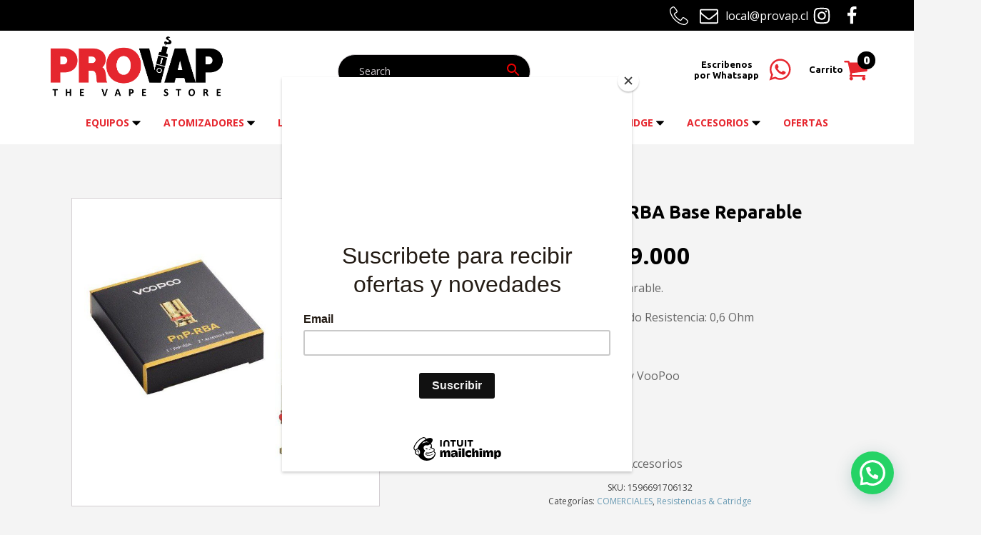

--- FILE ---
content_type: text/html; charset=UTF-8
request_url: https://www.provap.cl/product/voopoo-pnp-rba-base-reparable/
body_size: 24950
content:
<!DOCTYPE html>
<html lang="es-CL" >
<head>
<meta charset="UTF-8">
<meta name="viewport" content="width=device-width, initial-scale=1.0">
<!-- WP_HEAD() START -->
<title>VOOPOO - PnP RBA Base Reparable - Provap Chile</title>
<link rel="preload" as="style" href="https://fonts.googleapis.com/css?family=Open+Sans:100,200,300,400,500,600,700,800,900|Source+Sans+Pro:100,200,300,400,500,600,700,800,900|Ubuntu:100,200,300,400,500,600,700,800,900" >
<link rel="stylesheet" href="https://fonts.googleapis.com/css?family=Open+Sans:100,200,300,400,500,600,700,800,900|Source+Sans+Pro:100,200,300,400,500,600,700,800,900|Ubuntu:100,200,300,400,500,600,700,800,900">
<meta name='robots' content='max-image-preview:large' />
<link rel='dns-prefetch' href='//www.googletagmanager.com' />
<link rel="alternate" type="application/rss+xml" title="Provap Chile &raquo; VOOPOO - PnP RBA Base Reparable Feed de comentarios" href="https://www.provap.cl/product/voopoo-pnp-rba-base-reparable/feed/" />
<link rel="alternate" title="oEmbed (JSON)" type="application/json+oembed" href="https://www.provap.cl/wp-json/oembed/1.0/embed?url=https%3A%2F%2Fwww.provap.cl%2Fproduct%2Fvoopoo-pnp-rba-base-reparable%2F" />
<link rel="alternate" title="oEmbed (XML)" type="text/xml+oembed" href="https://www.provap.cl/wp-json/oembed/1.0/embed?url=https%3A%2F%2Fwww.provap.cl%2Fproduct%2Fvoopoo-pnp-rba-base-reparable%2F&#038;format=xml" />
<style id='wp-img-auto-sizes-contain-inline-css' type='text/css'>
img:is([sizes=auto i],[sizes^="auto," i]){contain-intrinsic-size:3000px 1500px}
/*# sourceURL=wp-img-auto-sizes-contain-inline-css */
</style>
<link rel='stylesheet' id='woobt-blocks-css' href='https://www.provap.cl/wp-content/plugins/woo-bought-together/assets/css/blocks.css?ver=7.7.5' type='text/css' media='all' />
<link rel='stylesheet' id='woosb-blocks-css' href='https://www.provap.cl/wp-content/plugins/woo-product-bundle/assets/css/blocks.css?ver=8.4.3' type='text/css' media='all' />
<style id='wp-block-library-inline-css' type='text/css'>
:root{--wp-block-synced-color:#7a00df;--wp-block-synced-color--rgb:122,0,223;--wp-bound-block-color:var(--wp-block-synced-color);--wp-editor-canvas-background:#ddd;--wp-admin-theme-color:#007cba;--wp-admin-theme-color--rgb:0,124,186;--wp-admin-theme-color-darker-10:#006ba1;--wp-admin-theme-color-darker-10--rgb:0,107,160.5;--wp-admin-theme-color-darker-20:#005a87;--wp-admin-theme-color-darker-20--rgb:0,90,135;--wp-admin-border-width-focus:2px}@media (min-resolution:192dpi){:root{--wp-admin-border-width-focus:1.5px}}.wp-element-button{cursor:pointer}:root .has-very-light-gray-background-color{background-color:#eee}:root .has-very-dark-gray-background-color{background-color:#313131}:root .has-very-light-gray-color{color:#eee}:root .has-very-dark-gray-color{color:#313131}:root .has-vivid-green-cyan-to-vivid-cyan-blue-gradient-background{background:linear-gradient(135deg,#00d084,#0693e3)}:root .has-purple-crush-gradient-background{background:linear-gradient(135deg,#34e2e4,#4721fb 50%,#ab1dfe)}:root .has-hazy-dawn-gradient-background{background:linear-gradient(135deg,#faaca8,#dad0ec)}:root .has-subdued-olive-gradient-background{background:linear-gradient(135deg,#fafae1,#67a671)}:root .has-atomic-cream-gradient-background{background:linear-gradient(135deg,#fdd79a,#004a59)}:root .has-nightshade-gradient-background{background:linear-gradient(135deg,#330968,#31cdcf)}:root .has-midnight-gradient-background{background:linear-gradient(135deg,#020381,#2874fc)}:root{--wp--preset--font-size--normal:16px;--wp--preset--font-size--huge:42px}.has-regular-font-size{font-size:1em}.has-larger-font-size{font-size:2.625em}.has-normal-font-size{font-size:var(--wp--preset--font-size--normal)}.has-huge-font-size{font-size:var(--wp--preset--font-size--huge)}.has-text-align-center{text-align:center}.has-text-align-left{text-align:left}.has-text-align-right{text-align:right}.has-fit-text{white-space:nowrap!important}#end-resizable-editor-section{display:none}.aligncenter{clear:both}.items-justified-left{justify-content:flex-start}.items-justified-center{justify-content:center}.items-justified-right{justify-content:flex-end}.items-justified-space-between{justify-content:space-between}.screen-reader-text{border:0;clip-path:inset(50%);height:1px;margin:-1px;overflow:hidden;padding:0;position:absolute;width:1px;word-wrap:normal!important}.screen-reader-text:focus{background-color:#ddd;clip-path:none;color:#444;display:block;font-size:1em;height:auto;left:5px;line-height:normal;padding:15px 23px 14px;text-decoration:none;top:5px;width:auto;z-index:100000}html :where(.has-border-color){border-style:solid}html :where([style*=border-top-color]){border-top-style:solid}html :where([style*=border-right-color]){border-right-style:solid}html :where([style*=border-bottom-color]){border-bottom-style:solid}html :where([style*=border-left-color]){border-left-style:solid}html :where([style*=border-width]){border-style:solid}html :where([style*=border-top-width]){border-top-style:solid}html :where([style*=border-right-width]){border-right-style:solid}html :where([style*=border-bottom-width]){border-bottom-style:solid}html :where([style*=border-left-width]){border-left-style:solid}html :where(img[class*=wp-image-]){height:auto;max-width:100%}:where(figure){margin:0 0 1em}html :where(.is-position-sticky){--wp-admin--admin-bar--position-offset:var(--wp-admin--admin-bar--height,0px)}@media screen and (max-width:600px){html :where(.is-position-sticky){--wp-admin--admin-bar--position-offset:0px}}

/*# sourceURL=wp-block-library-inline-css */
</style><link rel='stylesheet' id='wc-blocks-style-css' href='https://www.provap.cl/wp-content/plugins/woocommerce/assets/client/blocks/wc-blocks.css?ver=wc-10.4.3' type='text/css' media='all' />
<style id='global-styles-inline-css' type='text/css'>
:root{--wp--preset--aspect-ratio--square: 1;--wp--preset--aspect-ratio--4-3: 4/3;--wp--preset--aspect-ratio--3-4: 3/4;--wp--preset--aspect-ratio--3-2: 3/2;--wp--preset--aspect-ratio--2-3: 2/3;--wp--preset--aspect-ratio--16-9: 16/9;--wp--preset--aspect-ratio--9-16: 9/16;--wp--preset--color--black: #000000;--wp--preset--color--cyan-bluish-gray: #abb8c3;--wp--preset--color--white: #ffffff;--wp--preset--color--pale-pink: #f78da7;--wp--preset--color--vivid-red: #cf2e2e;--wp--preset--color--luminous-vivid-orange: #ff6900;--wp--preset--color--luminous-vivid-amber: #fcb900;--wp--preset--color--light-green-cyan: #7bdcb5;--wp--preset--color--vivid-green-cyan: #00d084;--wp--preset--color--pale-cyan-blue: #8ed1fc;--wp--preset--color--vivid-cyan-blue: #0693e3;--wp--preset--color--vivid-purple: #9b51e0;--wp--preset--gradient--vivid-cyan-blue-to-vivid-purple: linear-gradient(135deg,rgb(6,147,227) 0%,rgb(155,81,224) 100%);--wp--preset--gradient--light-green-cyan-to-vivid-green-cyan: linear-gradient(135deg,rgb(122,220,180) 0%,rgb(0,208,130) 100%);--wp--preset--gradient--luminous-vivid-amber-to-luminous-vivid-orange: linear-gradient(135deg,rgb(252,185,0) 0%,rgb(255,105,0) 100%);--wp--preset--gradient--luminous-vivid-orange-to-vivid-red: linear-gradient(135deg,rgb(255,105,0) 0%,rgb(207,46,46) 100%);--wp--preset--gradient--very-light-gray-to-cyan-bluish-gray: linear-gradient(135deg,rgb(238,238,238) 0%,rgb(169,184,195) 100%);--wp--preset--gradient--cool-to-warm-spectrum: linear-gradient(135deg,rgb(74,234,220) 0%,rgb(151,120,209) 20%,rgb(207,42,186) 40%,rgb(238,44,130) 60%,rgb(251,105,98) 80%,rgb(254,248,76) 100%);--wp--preset--gradient--blush-light-purple: linear-gradient(135deg,rgb(255,206,236) 0%,rgb(152,150,240) 100%);--wp--preset--gradient--blush-bordeaux: linear-gradient(135deg,rgb(254,205,165) 0%,rgb(254,45,45) 50%,rgb(107,0,62) 100%);--wp--preset--gradient--luminous-dusk: linear-gradient(135deg,rgb(255,203,112) 0%,rgb(199,81,192) 50%,rgb(65,88,208) 100%);--wp--preset--gradient--pale-ocean: linear-gradient(135deg,rgb(255,245,203) 0%,rgb(182,227,212) 50%,rgb(51,167,181) 100%);--wp--preset--gradient--electric-grass: linear-gradient(135deg,rgb(202,248,128) 0%,rgb(113,206,126) 100%);--wp--preset--gradient--midnight: linear-gradient(135deg,rgb(2,3,129) 0%,rgb(40,116,252) 100%);--wp--preset--font-size--small: 13px;--wp--preset--font-size--medium: 20px;--wp--preset--font-size--large: 36px;--wp--preset--font-size--x-large: 42px;--wp--preset--spacing--20: 0.44rem;--wp--preset--spacing--30: 0.67rem;--wp--preset--spacing--40: 1rem;--wp--preset--spacing--50: 1.5rem;--wp--preset--spacing--60: 2.25rem;--wp--preset--spacing--70: 3.38rem;--wp--preset--spacing--80: 5.06rem;--wp--preset--shadow--natural: 6px 6px 9px rgba(0, 0, 0, 0.2);--wp--preset--shadow--deep: 12px 12px 50px rgba(0, 0, 0, 0.4);--wp--preset--shadow--sharp: 6px 6px 0px rgba(0, 0, 0, 0.2);--wp--preset--shadow--outlined: 6px 6px 0px -3px rgb(255, 255, 255), 6px 6px rgb(0, 0, 0);--wp--preset--shadow--crisp: 6px 6px 0px rgb(0, 0, 0);}:where(.is-layout-flex){gap: 0.5em;}:where(.is-layout-grid){gap: 0.5em;}body .is-layout-flex{display: flex;}.is-layout-flex{flex-wrap: wrap;align-items: center;}.is-layout-flex > :is(*, div){margin: 0;}body .is-layout-grid{display: grid;}.is-layout-grid > :is(*, div){margin: 0;}:where(.wp-block-columns.is-layout-flex){gap: 2em;}:where(.wp-block-columns.is-layout-grid){gap: 2em;}:where(.wp-block-post-template.is-layout-flex){gap: 1.25em;}:where(.wp-block-post-template.is-layout-grid){gap: 1.25em;}.has-black-color{color: var(--wp--preset--color--black) !important;}.has-cyan-bluish-gray-color{color: var(--wp--preset--color--cyan-bluish-gray) !important;}.has-white-color{color: var(--wp--preset--color--white) !important;}.has-pale-pink-color{color: var(--wp--preset--color--pale-pink) !important;}.has-vivid-red-color{color: var(--wp--preset--color--vivid-red) !important;}.has-luminous-vivid-orange-color{color: var(--wp--preset--color--luminous-vivid-orange) !important;}.has-luminous-vivid-amber-color{color: var(--wp--preset--color--luminous-vivid-amber) !important;}.has-light-green-cyan-color{color: var(--wp--preset--color--light-green-cyan) !important;}.has-vivid-green-cyan-color{color: var(--wp--preset--color--vivid-green-cyan) !important;}.has-pale-cyan-blue-color{color: var(--wp--preset--color--pale-cyan-blue) !important;}.has-vivid-cyan-blue-color{color: var(--wp--preset--color--vivid-cyan-blue) !important;}.has-vivid-purple-color{color: var(--wp--preset--color--vivid-purple) !important;}.has-black-background-color{background-color: var(--wp--preset--color--black) !important;}.has-cyan-bluish-gray-background-color{background-color: var(--wp--preset--color--cyan-bluish-gray) !important;}.has-white-background-color{background-color: var(--wp--preset--color--white) !important;}.has-pale-pink-background-color{background-color: var(--wp--preset--color--pale-pink) !important;}.has-vivid-red-background-color{background-color: var(--wp--preset--color--vivid-red) !important;}.has-luminous-vivid-orange-background-color{background-color: var(--wp--preset--color--luminous-vivid-orange) !important;}.has-luminous-vivid-amber-background-color{background-color: var(--wp--preset--color--luminous-vivid-amber) !important;}.has-light-green-cyan-background-color{background-color: var(--wp--preset--color--light-green-cyan) !important;}.has-vivid-green-cyan-background-color{background-color: var(--wp--preset--color--vivid-green-cyan) !important;}.has-pale-cyan-blue-background-color{background-color: var(--wp--preset--color--pale-cyan-blue) !important;}.has-vivid-cyan-blue-background-color{background-color: var(--wp--preset--color--vivid-cyan-blue) !important;}.has-vivid-purple-background-color{background-color: var(--wp--preset--color--vivid-purple) !important;}.has-black-border-color{border-color: var(--wp--preset--color--black) !important;}.has-cyan-bluish-gray-border-color{border-color: var(--wp--preset--color--cyan-bluish-gray) !important;}.has-white-border-color{border-color: var(--wp--preset--color--white) !important;}.has-pale-pink-border-color{border-color: var(--wp--preset--color--pale-pink) !important;}.has-vivid-red-border-color{border-color: var(--wp--preset--color--vivid-red) !important;}.has-luminous-vivid-orange-border-color{border-color: var(--wp--preset--color--luminous-vivid-orange) !important;}.has-luminous-vivid-amber-border-color{border-color: var(--wp--preset--color--luminous-vivid-amber) !important;}.has-light-green-cyan-border-color{border-color: var(--wp--preset--color--light-green-cyan) !important;}.has-vivid-green-cyan-border-color{border-color: var(--wp--preset--color--vivid-green-cyan) !important;}.has-pale-cyan-blue-border-color{border-color: var(--wp--preset--color--pale-cyan-blue) !important;}.has-vivid-cyan-blue-border-color{border-color: var(--wp--preset--color--vivid-cyan-blue) !important;}.has-vivid-purple-border-color{border-color: var(--wp--preset--color--vivid-purple) !important;}.has-vivid-cyan-blue-to-vivid-purple-gradient-background{background: var(--wp--preset--gradient--vivid-cyan-blue-to-vivid-purple) !important;}.has-light-green-cyan-to-vivid-green-cyan-gradient-background{background: var(--wp--preset--gradient--light-green-cyan-to-vivid-green-cyan) !important;}.has-luminous-vivid-amber-to-luminous-vivid-orange-gradient-background{background: var(--wp--preset--gradient--luminous-vivid-amber-to-luminous-vivid-orange) !important;}.has-luminous-vivid-orange-to-vivid-red-gradient-background{background: var(--wp--preset--gradient--luminous-vivid-orange-to-vivid-red) !important;}.has-very-light-gray-to-cyan-bluish-gray-gradient-background{background: var(--wp--preset--gradient--very-light-gray-to-cyan-bluish-gray) !important;}.has-cool-to-warm-spectrum-gradient-background{background: var(--wp--preset--gradient--cool-to-warm-spectrum) !important;}.has-blush-light-purple-gradient-background{background: var(--wp--preset--gradient--blush-light-purple) !important;}.has-blush-bordeaux-gradient-background{background: var(--wp--preset--gradient--blush-bordeaux) !important;}.has-luminous-dusk-gradient-background{background: var(--wp--preset--gradient--luminous-dusk) !important;}.has-pale-ocean-gradient-background{background: var(--wp--preset--gradient--pale-ocean) !important;}.has-electric-grass-gradient-background{background: var(--wp--preset--gradient--electric-grass) !important;}.has-midnight-gradient-background{background: var(--wp--preset--gradient--midnight) !important;}.has-small-font-size{font-size: var(--wp--preset--font-size--small) !important;}.has-medium-font-size{font-size: var(--wp--preset--font-size--medium) !important;}.has-large-font-size{font-size: var(--wp--preset--font-size--large) !important;}.has-x-large-font-size{font-size: var(--wp--preset--font-size--x-large) !important;}
/*# sourceURL=global-styles-inline-css */
</style>

<style id='classic-theme-styles-inline-css' type='text/css'>
/*! This file is auto-generated */
.wp-block-button__link{color:#fff;background-color:#32373c;border-radius:9999px;box-shadow:none;text-decoration:none;padding:calc(.667em + 2px) calc(1.333em + 2px);font-size:1.125em}.wp-block-file__button{background:#32373c;color:#fff;text-decoration:none}
/*# sourceURL=/wp-includes/css/classic-themes.min.css */
</style>
<link rel='stylesheet' id='contact-form-7-css' href='https://www.provap.cl/wp-content/plugins/contact-form-7/includes/css/styles.css?ver=6.1.4' type='text/css' media='all' />
<link rel='stylesheet' id='oxygen-css' href='https://www.provap.cl/wp-content/plugins/oxygen/component-framework/oxygen.css?ver=4.9.5' type='text/css' media='all' />
<link rel='stylesheet' id='photoswipe-css' href='https://www.provap.cl/wp-content/plugins/woocommerce/assets/css/photoswipe/photoswipe.min.css?ver=10.4.3' type='text/css' media='all' />
<link rel='stylesheet' id='photoswipe-default-skin-css' href='https://www.provap.cl/wp-content/plugins/woocommerce/assets/css/photoswipe/default-skin/default-skin.min.css?ver=10.4.3' type='text/css' media='all' />
<link rel='stylesheet' id='woocommerce-layout-css' href='https://www.provap.cl/wp-content/plugins/woocommerce/assets/css/woocommerce-layout.css?ver=10.4.3' type='text/css' media='all' />
<link rel='stylesheet' id='woocommerce-smallscreen-css' href='https://www.provap.cl/wp-content/plugins/woocommerce/assets/css/woocommerce-smallscreen.css?ver=10.4.3' type='text/css' media='only screen and (max-width: 768px)' />
<link rel='stylesheet' id='woocommerce-general-css' href='https://www.provap.cl/wp-content/plugins/woocommerce/assets/css/woocommerce.css?ver=10.4.3' type='text/css' media='all' />
<style id='woocommerce-inline-inline-css' type='text/css'>
.woocommerce form .form-row .required { visibility: visible; }
/*# sourceURL=woocommerce-inline-inline-css */
</style>
<link rel='stylesheet' id='wt-smart-coupon-for-woo-css' href='https://www.provap.cl/wp-content/plugins/wt-smart-coupons-for-woocommerce/public/css/wt-smart-coupon-public.css?ver=2.2.7' type='text/css' media='all' />
<link rel='stylesheet' id='aws-style-css' href='https://www.provap.cl/wp-content/plugins/advanced-woo-search/assets/css/common.min.css?ver=3.52' type='text/css' media='all' />
<link rel='stylesheet' id='woo-variation-swatches-css' href='https://www.provap.cl/wp-content/plugins/woo-variation-swatches/assets/css/frontend.min.css?ver=1762889273' type='text/css' media='all' />
<style id='woo-variation-swatches-inline-css' type='text/css'>
:root {
--wvs-tick:url("data:image/svg+xml;utf8,%3Csvg filter='drop-shadow(0px 0px 2px rgb(0 0 0 / .8))' xmlns='http://www.w3.org/2000/svg'  viewBox='0 0 30 30'%3E%3Cpath fill='none' stroke='%23ffffff' stroke-linecap='round' stroke-linejoin='round' stroke-width='4' d='M4 16L11 23 27 7'/%3E%3C/svg%3E");

--wvs-cross:url("data:image/svg+xml;utf8,%3Csvg filter='drop-shadow(0px 0px 5px rgb(255 255 255 / .6))' xmlns='http://www.w3.org/2000/svg' width='72px' height='72px' viewBox='0 0 24 24'%3E%3Cpath fill='none' stroke='%23ff0000' stroke-linecap='round' stroke-width='0.6' d='M5 5L19 19M19 5L5 19'/%3E%3C/svg%3E");
--wvs-single-product-item-width:30px;
--wvs-single-product-item-height:30px;
--wvs-single-product-item-font-size:16px}
/*# sourceURL=woo-variation-swatches-inline-css */
</style>
<link rel='stylesheet' id='slick-css' href='https://www.provap.cl/wp-content/plugins/woo-bought-together/assets/slick/slick.css?ver=6.9' type='text/css' media='all' />
<link rel='stylesheet' id='woobt-frontend-css' href='https://www.provap.cl/wp-content/plugins/woo-bought-together/assets/css/frontend.css?ver=7.7.5' type='text/css' media='all' />
<link rel='stylesheet' id='woosb-frontend-css' href='https://www.provap.cl/wp-content/plugins/woo-product-bundle/assets/css/frontend.css?ver=8.4.3' type='text/css' media='all' />
<script type="text/javascript" src="https://www.provap.cl/wp-includes/js/jquery/jquery.min.js?ver=3.7.1" id="jquery-core-js"></script>
<script type="text/javascript" src="https://www.provap.cl/wp-content/plugins/woocommerce/assets/js/jquery-blockui/jquery.blockUI.min.js?ver=2.7.0-wc.10.4.3" id="wc-jquery-blockui-js" data-wp-strategy="defer"></script>
<script type="text/javascript" id="wc-add-to-cart-js-extra">
/* <![CDATA[ */
var wc_add_to_cart_params = {"ajax_url":"/wp-admin/admin-ajax.php","wc_ajax_url":"/?wc-ajax=%%endpoint%%","i18n_view_cart":"Ver carrito","cart_url":"https://www.provap.cl/cart/","is_cart":"","cart_redirect_after_add":"no"};
//# sourceURL=wc-add-to-cart-js-extra
/* ]]> */
</script>
<script type="text/javascript" src="https://www.provap.cl/wp-content/plugins/woocommerce/assets/js/frontend/add-to-cart.min.js?ver=10.4.3" id="wc-add-to-cart-js" defer="defer" data-wp-strategy="defer"></script>
<script type="text/javascript" src="https://www.provap.cl/wp-content/plugins/woocommerce/assets/js/zoom/jquery.zoom.min.js?ver=1.7.21-wc.10.4.3" id="wc-zoom-js" defer="defer" data-wp-strategy="defer"></script>
<script type="text/javascript" src="https://www.provap.cl/wp-content/plugins/woocommerce/assets/js/flexslider/jquery.flexslider.min.js?ver=2.7.2-wc.10.4.3" id="wc-flexslider-js" defer="defer" data-wp-strategy="defer"></script>
<script type="text/javascript" src="https://www.provap.cl/wp-content/plugins/woocommerce/assets/js/photoswipe/photoswipe.min.js?ver=4.1.1-wc.10.4.3" id="wc-photoswipe-js" defer="defer" data-wp-strategy="defer"></script>
<script type="text/javascript" src="https://www.provap.cl/wp-content/plugins/woocommerce/assets/js/photoswipe/photoswipe-ui-default.min.js?ver=4.1.1-wc.10.4.3" id="wc-photoswipe-ui-default-js" defer="defer" data-wp-strategy="defer"></script>
<script type="text/javascript" id="wc-single-product-js-extra">
/* <![CDATA[ */
var wc_single_product_params = {"i18n_required_rating_text":"Por favor elige una puntuaci\u00f3n","i18n_rating_options":["1 de 5 estrellas","2 de 5 estrellas","3 de 5 estrellas","4 de 5 estrellas","5 de 5 estrellas"],"i18n_product_gallery_trigger_text":"Ver galer\u00eda de im\u00e1genes a pantalla completa","review_rating_required":"yes","flexslider":{"rtl":false,"animation":"slide","smoothHeight":true,"directionNav":false,"controlNav":"thumbnails","slideshow":false,"animationSpeed":500,"animationLoop":false,"allowOneSlide":false,"touch":false},"zoom_enabled":"1","zoom_options":[],"photoswipe_enabled":"1","photoswipe_options":{"shareEl":false,"closeOnScroll":false,"history":false,"hideAnimationDuration":0,"showAnimationDuration":0},"flexslider_enabled":"1"};
//# sourceURL=wc-single-product-js-extra
/* ]]> */
</script>
<script type="text/javascript" src="https://www.provap.cl/wp-content/plugins/woocommerce/assets/js/frontend/single-product.min.js?ver=10.4.3" id="wc-single-product-js" defer="defer" data-wp-strategy="defer"></script>
<script type="text/javascript" src="https://www.provap.cl/wp-content/plugins/woocommerce/assets/js/js-cookie/js.cookie.min.js?ver=2.1.4-wc.10.4.3" id="wc-js-cookie-js" defer="defer" data-wp-strategy="defer"></script>
<script type="text/javascript" id="woocommerce-js-extra">
/* <![CDATA[ */
var woocommerce_params = {"ajax_url":"/wp-admin/admin-ajax.php","wc_ajax_url":"/?wc-ajax=%%endpoint%%","i18n_password_show":"Mostrar contrase\u00f1a","i18n_password_hide":"Ocultar contrase\u00f1a"};
//# sourceURL=woocommerce-js-extra
/* ]]> */
</script>
<script type="text/javascript" src="https://www.provap.cl/wp-content/plugins/woocommerce/assets/js/frontend/woocommerce.min.js?ver=10.4.3" id="woocommerce-js" defer="defer" data-wp-strategy="defer"></script>
<script type="text/javascript" id="wt-smart-coupon-for-woo-js-extra">
/* <![CDATA[ */
var WTSmartCouponOBJ = {"ajaxurl":"https://www.provap.cl/wp-admin/admin-ajax.php","wc_ajax_url":"https://www.provap.cl/?wc-ajax=","nonces":{"public":"4febe720f6","apply_coupon":"50c3270e47"},"labels":{"please_wait":"Please wait...","choose_variation":"Please choose a variation","error":"Error !!!"},"shipping_method":[],"payment_method":"","is_cart":""};
//# sourceURL=wt-smart-coupon-for-woo-js-extra
/* ]]> */
</script>
<script type="text/javascript" src="https://www.provap.cl/wp-content/plugins/wt-smart-coupons-for-woocommerce/public/js/wt-smart-coupon-public.js?ver=2.2.7" id="wt-smart-coupon-for-woo-js"></script>

<!-- Fragmento de código de la etiqueta de Google (gtag.js) agregada por Site Kit -->
<!-- Fragmento de código de Google Analytics agregado por Site Kit -->
<script type="text/javascript" src="https://www.googletagmanager.com/gtag/js?id=GT-WRDM3K7" id="google_gtagjs-js" async></script>
<script type="text/javascript" id="google_gtagjs-js-after">
/* <![CDATA[ */
window.dataLayer = window.dataLayer || [];function gtag(){dataLayer.push(arguments);}
gtag("set","linker",{"domains":["www.provap.cl"]});
gtag("js", new Date());
gtag("set", "developer_id.dZTNiMT", true);
gtag("config", "GT-WRDM3K7", {"googlesitekit_post_type":"product"});
//# sourceURL=google_gtagjs-js-after
/* ]]> */
</script>
<link rel="https://api.w.org/" href="https://www.provap.cl/wp-json/" /><link rel="alternate" title="JSON" type="application/json" href="https://www.provap.cl/wp-json/wp/v2/product/19396" /><link rel="EditURI" type="application/rsd+xml" title="RSD" href="https://www.provap.cl/xmlrpc.php?rsd" />
<meta name="generator" content="WordPress 6.9" />
<meta name="generator" content="WooCommerce 10.4.3" />
<link rel="canonical" href="https://www.provap.cl/product/voopoo-pnp-rba-base-reparable/" />
<link rel='shortlink' href='https://www.provap.cl/?p=19396' />
<script 
			type="text/javascript"
			data-remembertext="Remember Me" 
			data-wppath="https://www.provap.cl/wp-content/plugins" 
			data-yytext="YYYY" 
			data-ddtext="DD" 
			data-mmtext="MM" 
			data-exittext="Soy menor de 18 años" 
			data-entertext="Soy mayor de 18 años" 
			data-prompttext="Bienvenido!&lt;br&gt;&lt;br&gt;Por favor verifique su
edad para entrar." 
			data-template="vaping2" 
			data-age="18" 
			data-method="avp" 
			data-fontsize="24" 
			data-bfontsize="22" 
			id="AgeVerifyScript" 
			src="https://ageverify.com/av/jswpv9.2/avp.js">
		</script><meta name="generator" content="Site Kit by Google 1.170.0" />	<noscript><style>.woocommerce-product-gallery{ opacity: 1 !important; }</style></noscript>
	<link rel="icon" href="https://www.provap.cl/wp-content/uploads/2023/08/cropped-Logo_para_rrss-32x32.png" sizes="32x32" />
<link rel="icon" href="https://www.provap.cl/wp-content/uploads/2023/08/cropped-Logo_para_rrss-192x192.png" sizes="192x192" />
<link rel="apple-touch-icon" href="https://www.provap.cl/wp-content/uploads/2023/08/cropped-Logo_para_rrss-180x180.png" />
<meta name="msapplication-TileImage" content="https://www.provap.cl/wp-content/uploads/2023/08/cropped-Logo_para_rrss-270x270.png" />
		<style type="text/css" id="wp-custom-css">
			/* CUSTOM CSS FOR YOUR CUSTOM NEVE STARTER SITE */
/* Header */
.home header {
	z-index: 10;
}
.builder-item--primary-menu > .nv-nav-wrap > .nav-menu-primary > ul.primary-menu-ul li:hover > a, .builder-item--primary-menu > .nv-nav-wrap > .nav-menu-primary > ul.primary-menu-ul li:hover > a > .caret-wrap .caret {
    color: #FF9800 !important;
}
.builder-item--primary-menu > .nv-nav-wrap > .nav-menu-primary > ul.primary-menu-ul li.current-menu-item a, .builder-item--primary-menu > .nv-nav-wrap > .nav-menu-primary > ul.primary-menu-ul li.current-menu-item a .caret-wrap .caret {
    color: #FF9800 !important;
}
.home .builder-item {
	margin-top: 0px;
	margin-bottom: 0px;
}
.hfg_header.site-header {
	border-bottom: 0px;
}

/* Slider */
.home .maxslider {
	height: 90vh;
}
.home .maxslider-slide-title {
	font-weight: 400;
	letter-spacing: 10px;
	margin-bottom: 30px;
}
.home .maxslider-slide-subtitle {
	letter-spacing: 4px;
	margin-bottom: 40px;
	    font-family: "Roboto Condensed", sans-serif;
}


/* Footer */
.footer-top-inner {
	padding: 30px 0px;
}






#nv-primary-navigation li a, #nv-primary-navigation li a .caret {
    color: #3a3a3a !important;
}

header.header {
    border-bottom: 4px #f2960e solid;
    
}

ul#nv-primary-navigation a:hover {
    color: #000 !important;
}

.button.button-primary, .button.button-primary:hover, button, input[type=button], .btn, input[type="submit"], .nv-tags-list a:hover, #nv-primary-navigation li.button.button-primary > a, .menu li.button.button-primary > a, #nv-primary-navigation li.button.button-primary > a:hover, .menu li.button.button-primary > a:hover, .woocommerce a.button.alt, .woocommerce a.button.alt:hover, .woocommerce a.button.button-primary, .woocommerce a.button.button-primary:hover, .woocommerce a.button.checkout-button, .woocommerce a.button.checkout-button:hover, .woocommerce button.button:disabled, .woocommerce button.button:disabled:hover, .woocommerce button.button:disabled[disabled], .woocommerce button.button:disabled[disabled]:hover, .woocommerce button.button.alt.single_add_to_cart_button.disabled, .woocommerce button.button.alt.single_add_to_cart_button.disabled:hover, .woocommerce button.button.alt.single_add_to_cart_button, .woocommerce button.button.alt.single_add_to_cart_button:hover, .woocommerce .actions > button[type=submit], .woocommerce .actions > button[type=submit]:hover, .woocommerce .checkout.wc-forward, .woocommerce .checkout.wc-forward:hover, .woocommerce button#place_order, .woocommerce button#place_order:hover, .woocommerce .return-to-shop > .button, .woocommerce .return-to-shop > .button:hover, #nv-primary-navigation .nv-nav-cart a.button.checkout.wc-forward, #nv-primary-navigation .nv-nav-cart a.button.checkout.wc-forward:hover {
	    background-color: #fff;
border: 1px solid black;
}



button.single_add_to_cart_button.button.alt {
    color: #000 !important;
}
.home header {
    z-index: auto;
}

@media (max-width: 960px) {
	#media_image-6{
		width: 40%;
		margin: auto;
		float: left;
	}
	
		#media_image-7{
		width: 40%;
		margin: auto;
			float: left;
	}
	
	
	}

.dark-mode .icon-bar {
    background: #101010;
    width: 24px;
    /* margin: 6px; */
}

.dark-mode .navbar-toggle {
    padding: 14px 8px;
}

.is-menu-sidebar.menu_sidebar_slide_left .header-menu-sidebar {
    z-index: 999900;
    height: 64vh;
    transform: translate3d(0, 0, 0);
    left: 0;
    visibility: visible;
}



div.wpforms-container-full .wpforms-form textarea.wpforms-field-small {
    height: 70px;
    width: 60%;
}
.whatsapp img {
    width: 19%;
}

.button.button-primary, .button.button-primary:hover, button, input[type=button], .btn, input[type="submit"], .nv-tags-list a:hover, #nv-primary-navigation li.button.button-primary > a, .menu li.button.button-primary > a, #nv-primary-navigation li.button.button-primary > a:hover, .menu li.button.button-primary > a:hover, .woocommerce a.button.alt, .woocommerce a.button.alt:hover, .woocommerce a.button.button-primary, .woocommerce a.button.button-primary:hover, .woocommerce a.button.checkout-button, .woocommerce a.button.checkout-button:hover, .woocommerce button.button:disabled, .woocommerce button.button:disabled:hover, .woocommerce button.button:disabled[disabled], .woocommerce button.button:disabled[disabled]:hover, .woocommerce button.button.alt.single_add_to_cart_button.disabled, .woocommerce button.button.alt.single_add_to_cart_button.disabled:hover, .woocommerce button.button.alt.single_add_to_cart_button, .woocommerce button.button.alt.single_add_to_cart_button:hover, .woocommerce .actions > button[type=submit], .woocommerce .actions > button[type=submit]:hover, .woocommerce .checkout.wc-forward, .woocommerce .checkout.wc-forward:hover, .woocommerce button#place_order, .woocommerce button#place_order:hover, .woocommerce .return-to-shop > .button, .woocommerce .return-to-shop > .button:hover, #nv-primary-navigation .nv-nav-cart a.button.checkout.wc-forward, #nv-primary-navigation .nv-nav-cart a.button.checkout.wc-forward:hover {
    background-color: #fff;
    border: 1px solid black;
    color: #000;
}

.nv-cart svg {
    width: 28px !important;
    height: 28px !important;
	color: #ff9100;
}
@media (min-width: 960px){
.row .nv-nav-wrap {
    flex-direction: row;
    align-items: center;
    padding-bottom: 0;
    WIDTH: 123%;
    margin-left: -12%;
}}

.metaslider.ms-theme-simply-dark .flexslider ol.flex-control-nav:not(.flex-control-thumbs), .metaslider.ms-theme-simply-dark ul.rslides_tabs, .metaslider.ms-theme-simply-dark div.slider-wrapper .nivo-controlNav:not(.nivo-thumbs-enabled), .metaslider.ms-theme-simply-dark .coin-slider .cs-buttons {
    background: transparent;
    -webkit-box-pack: end;
    display: -webkit-box;
    display: -ms-flexbox;
    display: flex;
    -ms-flex-pack: end;
    -ms-flex-wrap: wrap;
    flex-wrap: wrap;
    justify-content: center !important;
    line-height: 15px;
    margin: 0;
    overflow: visible;
    padding: .5rem 0 0 !important;
    position: absolute;
    top: 100%;
    margin-right: auto;
    margin-left: auto;
    text-align: center;
}

.container.single-page-container {
    max-width: 800px;
}

.row .nv-nav-wrap {
    flex-direction: row;
    align-items: center;
    padding-bottom: 0;
    WIDTH: 123%;
    margin-left: -12%;
    font-size: 13px;
}

.row .primary-menu-ul>li:not(:last-child) {
    padding-right: 10px;
}

.row .primary-menu-ul>li:not(:last-child) {
    padding-right: 13px;
}
.wrapper {
    margin: 0px auto !important;
}


.elementor-column-gap-narrow>.elementor-row>.elementor-column>.elementor-element-populated {
    padding: 5px !important; 
}


.nv-icon.nv-search svg {
    width: 21px;
    height: 49px;
}


.hfg_header .header-main-inner .primary-menu-ul .sub-menu li, .hfg_header .header-main-inner .primary-menu-ul .sub-menu {
    background-color: #ffffff !important;
    border-color: #dadada !important;
}

.header-main-inner .icon-bar {
    background-color: #000000 !important;
}

button.single_add_to_cart_button.button.alt {
    color: white !important;
}

ul#nv-primary-navigation-main {
    font-size: 15px;
}


.bsale_stock_sucursal .titulo,
.bsale_stock_sucursal .stock_list li .stock
{
	display: none;
}

.bsale_stock_sucursal .stock_list
{
	text-align: left;
  margin-top: 30px;
  background-color: #fff;
  padding: 7px 16px;
}
		</style>
		<link rel='stylesheet' id='oxygen-cache-30988-css' href='//www.provap.cl/wp-content/uploads/oxygen/css/30988.css?cache=1747795217&#038;ver=6.9' type='text/css' media='all' />
<link rel='stylesheet' id='oxygen-cache-31013-css' href='//www.provap.cl/wp-content/uploads/oxygen/css/31013.css?cache=1683989057&#038;ver=6.9' type='text/css' media='all' />
<link rel='stylesheet' id='oxygen-universal-styles-css' href='//www.provap.cl/wp-content/uploads/oxygen/css/universal.css?cache=1747795217&#038;ver=6.9' type='text/css' media='all' />
<!-- END OF WP_HEAD() -->
<link rel='stylesheet' id='oxygen-aos-css' href='https://www.provap.cl/wp-content/plugins/oxygen/component-framework/vendor/aos/aos.css?ver=6.9' type='text/css' media='all' />
<link rel='stylesheet' id='joinchat-css' href='https://www.provap.cl/wp-content/plugins/creame-whatsapp-me/public/css/joinchat.min.css?ver=6.0.10' type='text/css' media='all' />
<style id='joinchat-inline-css' type='text/css'>
.joinchat{--ch:142;--cs:70%;--cl:49%;--bw:1}
/*# sourceURL=joinchat-inline-css */
</style>
</head>
<body class="wp-singular product-template-default single single-product postid-19396 wp-theme-oxygen-is-not-a-theme wp-embed-responsive theme-oxygen-is-not-a-theme oxygen-body woocommerce woocommerce-page woocommerce-no-js metaslider-plugin woo-variation-swatches wvs-behavior-blur wvs-theme-component-framework wvs-show-label wvs-tooltip" >




						<header id="section-16-29798" class=" ct-section" ><div class="ct-section-inner-wrap"><div id="fancy_icon-21-29798" class="ct-fancy-icon icon" ><svg id="svg-fancy_icon-21-29798"><use xlink:href="#Lineariconsicon-phone-handset"></use></svg></div><div id="text_block-64-29798" class="ct-text-block" ><br></div><div id="fancy_icon-23-29798" class="ct-fancy-icon icon" ><svg id="svg-fancy_icon-23-29798"><use xlink:href="#FontAwesomeicon-envelope-o"></use></svg></div><a id="text_block-70-29798" class="ct-link-text" href="mailto:local@provap.cl"   >local@provap.cl</a><a id="link-92-29798" class="ct-link" href="https://www.instagram.com/provap.cl/"   ><div id="fancy_icon-22-29798" class="ct-fancy-icon icon" ><svg id="svg-fancy_icon-22-29798"><use xlink:href="#FontAwesomeicon-instagram"></use></svg></div></a><a id="link-93-29798" class="ct-link" href="https://www.facebook.com/Proval.cl"   ><div id="fancy_icon-24-29798" class="ct-fancy-icon icon" ><svg id="svg-fancy_icon-24-29798"><use xlink:href="#FontAwesomeicon-facebook"></use></svg></div></a></div></header><header id="section-17-29798" class=" ct-section" ><div class="ct-section-inner-wrap"><a id="link-50-29798" class="ct-link" href="https://www.provap.cl/"   ><img  id="image-35-29798" alt="" src="https://www.provap.cl/wp-content/uploads/2023/05/Logo_para_rrss.jpg" class="ct-image"/></a><div id="div_block-73-29798" class="ct-div-block" ><div id="shortcode-72-29798" class="ct-shortcode" ><div class="aws-container" data-url="/?wc-ajax=aws_action" data-siteurl="https://www.provap.cl" data-lang="" data-show-loader="true" data-show-more="true" data-show-page="true" data-ajax-search="true" data-show-clear="true" data-mobile-screen="false" data-use-analytics="false" data-min-chars="1" data-buttons-order="2" data-timeout="300" data-is-mobile="false" data-page-id="19396" data-tax="" ><form class="aws-search-form" action="https://www.provap.cl/" method="get" role="search" ><div class="aws-wrapper"><label class="aws-search-label" for="697110315eca9">Search</label><input type="search" name="s" id="697110315eca9" value="" class="aws-search-field" placeholder="Search" autocomplete="off" /><input type="hidden" name="post_type" value="product"><input type="hidden" name="type_aws" value="true"><div class="aws-search-clear"><span>×</span></div><div class="aws-loader"></div></div><div class="aws-search-btn aws-form-btn"><span class="aws-search-btn_icon"><svg focusable="false" xmlns="http://www.w3.org/2000/svg" viewBox="0 0 24 24" width="24px"><path d="M15.5 14h-.79l-.28-.27C15.41 12.59 16 11.11 16 9.5 16 5.91 13.09 3 9.5 3S3 5.91 3 9.5 5.91 16 9.5 16c1.61 0 3.09-.59 4.23-1.57l.27.28v.79l5 4.99L20.49 19l-4.99-5zm-6 0C7.01 14 5 11.99 5 9.5S7.01 5 9.5 5 14 7.01 14 9.5 11.99 14 9.5 14z"></path></svg></span></div></form></div></div></div><div id="div_block-34-29798" class="ct-div-block" ><a id="div_block-43-29798" class="ct-link" href="https://api.whatsapp.com/send?phone=+56975338038&#038;text=Somos%20Provap%20!!" target="_blank"  ><div id="text_block-44-29798" class="ct-text-block" >Escribenos<br>por Whatsapp</div><div id="fancy_icon-45-29798" class="ct-fancy-icon" ><svg id="svg-fancy_icon-45-29798"><use xlink:href="#FontAwesomeicon-whatsapp"></use></svg></div></a><a id="div_block-37-29798" class="ct-link" href="https://www.provap.cl/cart/"   ><div id="text_block-39-29798" class="ct-text-block" >Carrito</div><div id="div_block-96-29798" class="ct-div-block" ><div id="code_block-97-29798" class="ct-code-block" ><div class="cart-count">
 0</div></div><div id="fancy_icon-98-29798" class="ct-fancy-icon" ><svg id="svg-fancy_icon-98-29798"><use xlink:href="#FontAwesomeicon-shopping-cart"></use></svg></div></div></a></div></div></header><header id="section-102-29798" class=" ct-section" ><div class="ct-section-inner-wrap">
		<div id="-pro-menu-106-29798" class="oxy-pro-menu " ><div class="oxy-pro-menu-mobile-open-icon  oxy-pro-menu-off-canvas-trigger oxy-pro-menu-off-canvas-left" data-off-canvas-alignment="left"><svg id="-pro-menu-106-29798-open-icon"><use xlink:href="#Lineariconsicon-text-align-justify"></use></svg>Menu</div>

                
        <div class="oxy-pro-menu-container  oxy-pro-menu-dropdown-links-visible-on-mobile oxy-pro-menu-dropdown-links-toggle oxy-pro-menu-show-dropdown" data-aos-duration="400" 

             data-oxy-pro-menu-dropdown-animation="fade-up"
             data-oxy-pro-menu-dropdown-animation-duration="0.4"
             data-entire-parent-toggles-dropdown="true"

             
                          data-oxy-pro-menu-dropdown-animation-duration="0.4"
             
                          data-oxy-pro-menu-dropdown-links-on-mobile="toggle">
             
            <div class="menu-menu-2-container"><ul id="menu-menu-2" class="oxy-pro-menu-list"><li id="menu-item-31020" class="menu-item menu-item-type-taxonomy menu-item-object-product_cat menu-item-has-children menu-item-31020"><a href="https://www.provap.cl/product-category/kit-de-cigarrillos-electronicos/">EQUIPOS</a>
<ul class="sub-menu">
	<li id="menu-item-31021" class="menu-item menu-item-type-taxonomy menu-item-object-product_cat menu-item-31021"><a href="https://www.provap.cl/product-category/kit-de-cigarrillos-electronicos/kit-de-inicio/">KIT DE INICIO</a></li>
	<li id="menu-item-31030" class="menu-item menu-item-type-taxonomy menu-item-object-product_cat menu-item-has-children menu-item-31030"><a href="https://www.provap.cl/product-category/mod/">MOD</a>
	<ul class="sub-menu">
		<li id="menu-item-31031" class="menu-item menu-item-type-taxonomy menu-item-object-product_cat menu-item-31031"><a href="https://www.provap.cl/product-category/mod/mecanicos/">MECANICOS</a></li>
		<li id="menu-item-31032" class="menu-item menu-item-type-taxonomy menu-item-object-product_cat menu-item-31032"><a href="https://www.provap.cl/product-category/mod/electronicos/">ELECTRONICOS</a></li>
	</ul>
</li>
	<li id="menu-item-31025" class="menu-item menu-item-type-taxonomy menu-item-object-product_cat menu-item-31025"><a href="https://www.provap.cl/product-category/kit-de-cigarrillos-electronicos/pod-system/">POD SYSTEM</a></li>
	<li id="menu-item-36484" class="menu-item menu-item-type-taxonomy menu-item-object-product_cat menu-item-36484"><a href="https://www.provap.cl/product-category/kit-de-cigarrillos-electronicos/desechables/">DESECHABLES</a></li>
	<li id="menu-item-31026" class="menu-item menu-item-type-taxonomy menu-item-object-product_cat menu-item-31026"><a href="https://www.provap.cl/product-category/kit-de-cigarrillos-electronicos/boro-system/">BORO SYSTEM</a></li>
	<li id="menu-item-31028" class="menu-item menu-item-type-taxonomy menu-item-object-product_cat menu-item-31028"><a href="https://www.provap.cl/product-category/kit-de-cigarrillos-electronicos/herbales/">HERBALES</a></li>
	<li id="menu-item-31027" class="menu-item menu-item-type-taxonomy menu-item-object-product_cat menu-item-31027"><a href="https://www.provap.cl/product-category/kit-de-cigarrillos-electronicos/high-end/">HIGH END</a></li>
</ul>
</li>
<li id="menu-item-36655" class="menu-item menu-item-type-taxonomy menu-item-object-product_cat menu-item-has-children menu-item-36655"><a href="https://www.provap.cl/product-category/atomizadores/">ATOMIZADORES</a>
<ul class="sub-menu">
	<li id="menu-item-31034" class="menu-item menu-item-type-taxonomy menu-item-object-product_cat menu-item-31034"><a href="https://www.provap.cl/product-category/atomizadores/reparable-rda/">REPARABLE RDA</a></li>
	<li id="menu-item-31035" class="menu-item menu-item-type-taxonomy menu-item-object-product_cat menu-item-31035"><a href="https://www.provap.cl/product-category/atomizadores/reparable-rta/">REPARABLE RTA</a></li>
	<li id="menu-item-31036" class="menu-item menu-item-type-taxonomy menu-item-object-product_cat menu-item-31036"><a href="https://www.provap.cl/product-category/atomizadores/reparable-rdta/">REPARABLE RDTA</a></li>
	<li id="menu-item-31037" class="menu-item menu-item-type-taxonomy menu-item-object-product_cat menu-item-31037"><a href="https://www.provap.cl/product-category/atomizadores/claromizadores/">CLAROMIZADORES</a></li>
</ul>
</li>
<li id="menu-item-31038" class="menu-item menu-item-type-taxonomy menu-item-object-product_cat menu-item-has-children menu-item-31038"><a href="https://www.provap.cl/product-category/e-liquidos/">LIQUIDOS</a>
<ul class="sub-menu">
	<li id="menu-item-36787" class="menu-item menu-item-type-taxonomy menu-item-object-product_cat menu-item-36787"><a href="https://www.provap.cl/product-category/e-liquidos/sales-de-nicotina-para-pod/">SALES DE NICOTINA PARA POD</a></li>
	<li id="menu-item-31043" class="menu-item menu-item-type-taxonomy menu-item-object-product_cat menu-item-31043"><a href="https://www.provap.cl/product-category/e-liquidos/importados/">IMPORTADOS BASE LIBRE</a></li>
	<li id="menu-item-41647" class="menu-item menu-item-type-taxonomy menu-item-object-product_cat menu-item-41647"><a href="https://www.provap.cl/product-category/liquidos/just-juice-certificados/">JUST JUICE CERTIFICADOS</a></li>
</ul>
</li>
<li id="menu-item-31059" class="menu-item menu-item-type-taxonomy menu-item-object-product_cat menu-item-has-children menu-item-31059"><a href="https://www.provap.cl/product-category/por-marca/">POR MARCA</a>
<ul class="sub-menu">
	<li id="menu-item-31123" class="menu-item menu-item-type-taxonomy menu-item-object-product_cat menu-item-31123"><a href="https://www.provap.cl/product-category/por-marca/fruit-monster/">FRUIT MONSTER</a></li>
	<li id="menu-item-37400" class="menu-item menu-item-type-taxonomy menu-item-object-product_cat menu-item-37400"><a href="https://www.provap.cl/product-category/por-marca/just-juice/">JUST JUICE</a></li>
	<li id="menu-item-40521" class="menu-item menu-item-type-taxonomy menu-item-object-product_cat menu-item-40521"><a href="https://www.provap.cl/product-category/por-marca/pod-salt-nexus/">POD SALT NEXUS</a></li>
	<li id="menu-item-31873" class="menu-item menu-item-type-taxonomy menu-item-object-product_cat menu-item-31873"><a href="https://www.provap.cl/product-category/por-marca/supergood/">SUPERGOOD</a></li>
	<li id="menu-item-37064" class="menu-item menu-item-type-taxonomy menu-item-object-product_cat menu-item-37064"><a href="https://www.provap.cl/product-category/por-marca/beco-osens/">BECO OSENS</a></li>
	<li id="menu-item-35607" class="menu-item menu-item-type-taxonomy menu-item-object-product_cat menu-item-35607"><a href="https://www.provap.cl/product-category/por-marca/vampire-vape/">VAMPIRE VAPE</a></li>
</ul>
</li>
<li id="menu-item-37540" class="menu-item menu-item-type-taxonomy menu-item-object-product_cat menu-item-37540"><a href="https://www.provap.cl/product-category/booster/">BOOSTER</a></li>
<li id="menu-item-31071" class="menu-item menu-item-type-taxonomy menu-item-object-product_cat current-product-ancestor current-menu-parent current-product-parent menu-item-has-children menu-item-31071"><a href="https://www.provap.cl/product-category/resistencias-catridge/">RESISTENCIAS &#038; CATRIDGE</a>
<ul class="sub-menu">
	<li id="menu-item-31072" class="menu-item menu-item-type-taxonomy menu-item-object-product_cat menu-item-31072"><a href="https://www.provap.cl/product-category/resistencias-catridge/artesanales/">ARTESANALES</a></li>
	<li id="menu-item-31074" class="menu-item menu-item-type-taxonomy menu-item-object-product_cat current-product-ancestor current-menu-parent current-product-parent menu-item-31074"><a href="https://www.provap.cl/product-category/resistencias-catridge/comerciales/">COMERCIALES</a></li>
	<li id="menu-item-31070" class="menu-item menu-item-type-taxonomy menu-item-object-product_cat menu-item-31070"><a href="https://www.provap.cl/product-category/resistencias-catridge/alambres/">ALAMBRES</a></li>
	<li id="menu-item-31073" class="menu-item menu-item-type-taxonomy menu-item-object-product_cat menu-item-31073"><a href="https://www.provap.cl/product-category/resistencias-catridge/catridge/">CATRIDGE</a></li>
</ul>
</li>
<li id="menu-item-31075" class="menu-item menu-item-type-taxonomy menu-item-object-product_cat menu-item-has-children menu-item-31075"><a href="https://www.provap.cl/product-category/accesorios/">ACCESORIOS</a>
<ul class="sub-menu">
	<li id="menu-item-31076" class="menu-item menu-item-type-taxonomy menu-item-object-product_cat menu-item-31076"><a href="https://www.provap.cl/product-category/accesorios/algodon/">ALGODÓN</a></li>
	<li id="menu-item-31077" class="menu-item menu-item-type-taxonomy menu-item-object-product_cat menu-item-31077"><a href="https://www.provap.cl/product-category/accesorios/baterias-y-fundas/">BATERIAS Y FUNDAS</a></li>
	<li id="menu-item-31726" class="menu-item menu-item-type-taxonomy menu-item-object-product_cat menu-item-has-children menu-item-31726"><a href="https://www.provap.cl/product-category/accesorios/drip/">DRIP</a>
	<ul class="sub-menu">
		<li id="menu-item-31727" class="menu-item menu-item-type-taxonomy menu-item-object-product_cat menu-item-31727"><a href="https://www.provap.cl/product-category/accesorios/drip/510/">510</a></li>
		<li id="menu-item-31728" class="menu-item menu-item-type-taxonomy menu-item-object-product_cat menu-item-31728"><a href="https://www.provap.cl/product-category/accesorios/drip/810/">810</a></li>
		<li id="menu-item-31731" class="menu-item menu-item-type-taxonomy menu-item-object-product_cat menu-item-31731"><a href="https://www.provap.cl/product-category/accesorios/drip/boro-drip/">BORO (drip)</a></li>
	</ul>
</li>
	<li id="menu-item-31079" class="menu-item menu-item-type-taxonomy menu-item-object-product_cat menu-item-31079"><a href="https://www.provap.cl/product-category/accesorios/cargadores/">CARGADORES</a></li>
	<li id="menu-item-31080" class="menu-item menu-item-type-taxonomy menu-item-object-product_cat menu-item-31080"><a href="https://www.provap.cl/product-category/accesorios/kit-de-herramientas/">KIT DE HERRAMIENTAS</a></li>
	<li id="menu-item-31078" class="menu-item menu-item-type-taxonomy menu-item-object-product_cat current_page_parent menu-item-31078"><a href="https://www.provap.cl/product-category/accesorios/vidrio/">VIDRIO</a></li>
	<li id="menu-item-31081" class="menu-item menu-item-type-taxonomy menu-item-object-product_cat menu-item-31081"><a href="https://www.provap.cl/product-category/accesorios/otros/">OTROS</a></li>
</ul>
</li>
<li id="menu-item-37382" class="menu-item menu-item-type-taxonomy menu-item-object-product_cat menu-item-37382"><a href="https://www.provap.cl/product-category/liquidando/">OFERTAS</a></li>
</ul></div>
            <div class="oxy-pro-menu-mobile-close-icon"><svg id="svg--pro-menu-106-29798"><use xlink:href="#FontAwesomeicon-close"></use></svg>cerrar</div>

        </div>

        </div>

		<script type="text/javascript">
			jQuery('#-pro-menu-106-29798 .oxy-pro-menu-show-dropdown .menu-item-has-children > a', 'body').each(function(){
                jQuery(this).append('<div class="oxy-pro-menu-dropdown-icon-click-area"><svg class="oxy-pro-menu-dropdown-icon"><use xlink:href="#FontAwesomeicon-caret-down"></use></svg></div>');
            });
            jQuery('#-pro-menu-106-29798 .oxy-pro-menu-show-dropdown .menu-item:not(.menu-item-has-children) > a', 'body').each(function(){
                jQuery(this).append('<div class="oxy-pro-menu-dropdown-icon-click-area"></div>');
            });			</script></div></header><section id="section-2-29821" class=" ct-section" ><div class="ct-section-inner-wrap">
		<div id="-product-builder-3-29821" class="oxy-product-builder oxy-woo-element" >
            <div id="product-19396" class="product type-product post-19396 status-publish first instock product_cat-comerciales product_cat-resistencias-catridge has-post-thumbnail shipping-taxable purchasable product-type-simple">

                <div class="woocommerce-notices-wrapper"></div>
                <div class='oxy-product-wrapper-inner oxy-inner-content'>
                    <div id="div_block-4-29821" class="ct-div-block" >
		<div id="-product-images-7-29821" class="oxy-product-images oxy-woo-element" ><div class="woocommerce-product-gallery woocommerce-product-gallery--with-images woocommerce-product-gallery--columns-4 images" data-columns="4" style="opacity: 0; transition: opacity .25s ease-in-out;">
	<div class="woocommerce-product-gallery__wrapper">
		<div data-thumb="https://www.provap.cl/wp-content/uploads/2020/08/voopoo-pnp-rba-base-reparable.jpg" data-thumb-alt="VOOPOO - PnP RBA Base Reparable" data-thumb-srcset=""  data-thumb-sizes="(max-width: 100px) 100vw, 100px" class="woocommerce-product-gallery__image"><a href="https://www.provap.cl/wp-content/uploads/2020/08/voopoo-pnp-rba-base-reparable.jpg"><img width="800" height="800" src="https://www.provap.cl/wp-content/uploads/2020/08/voopoo-pnp-rba-base-reparable.jpg" class="wp-post-image" alt="VOOPOO - PnP RBA Base Reparable" data-caption="" data-src="https://www.provap.cl/wp-content/uploads/2020/08/voopoo-pnp-rba-base-reparable.jpg" data-large_image="https://www.provap.cl/wp-content/uploads/2020/08/voopoo-pnp-rba-base-reparable.jpg" data-large_image_width="800" data-large_image_height="800" decoding="async" loading="lazy" /></a></div>	</div>
</div>
</div>

		</div><div id="div_block-6-29821" class="ct-div-block" >
		<h1 id="-product-title-8-29821" class="oxy-product-title product_title entry-title oxy-woo-element" >VOOPOO - PnP RBA Base Reparable</h1>

		
		<div id="-product-price-9-29821" class="oxy-product-price oxy-woo-element" ><p class="price woobt-price-19396"><span class="woocommerce-Price-amount amount"><bdi><span class="woocommerce-Price-currencySymbol">&#36;</span>&nbsp;9.000</bdi></span></p>
</div>

		
		<div id="-product-description-13-29821" class="oxy-product-description oxy-woo-element" ><p>Resistencia reparable.</p>
<p>Valor Aproximado Resistencia: 0,6 Ohm</p>
<p>Incluye:</p>
<p>- 1 x Pnp-RBA by VooPoo</p>
<p>- 1 x Algodón</p>
<p>- 1 x Resistencia</p>
<p>- 1 x Bolsa con Accesorios</p>
</div>

		
		<div id="-product-meta-14-29821" class="oxy-product-meta oxy-woo-element" ><div class="product_meta">

	
	
		<span class="sku_wrapper">SKU: <span class="sku">1596691706132</span></span>

	
	<span class="posted_in">Categorías: <a href="https://www.provap.cl/product-category/resistencias-catridge/comerciales/" rel="tag">COMERCIALES</a>, <a href="https://www.provap.cl/product-category/resistencias-catridge/" rel="tag">Resistencias &amp; Catridge</a></span>
	
	
</div>
</div>

		
		<div id="-product-cart-button-15-29821" class="oxy-product-cart-button oxy-woo-element" ><p class="stock in-stock">11 disponibles</p>

	<div class="woobt-wrap woobt-layout-default woobt-wrap-19396 woobt-wrap-responsive" data-id="19396" data-selection="multiple" data-position="before" data-atc-button="main" data-this-item="yes" data-ignore-this="no" data-separately="off" data-layout="default" data-product-id="19396" data-product-sku="1596691706132" data-product-o_sku="1596691706132" data-product-weight="N/D" data-product-o_weight="N/D" data-product-dimensions="N/D" data-product-o_dimensions="N/D" data-product-price-html="&lt;span class=&quot;woocommerce-Price-amount amount&quot;&gt;&lt;bdi&gt;&lt;span class=&quot;woocommerce-Price-currencySymbol&quot;&gt;&amp;#36;&lt;/span&gt;&amp;nbsp;9.000&lt;/bdi&gt;&lt;/span&gt;" data-product-o_price-html="&lt;span class=&quot;woocommerce-Price-amount amount&quot;&gt;&lt;bdi&gt;&lt;span class=&quot;woocommerce-Price-currencySymbol&quot;&gt;&amp;#36;&lt;/span&gt;&amp;nbsp;9.000&lt;/bdi&gt;&lt;/span&gt;"></div><!-- /woobt-wrap -->
	<form class="cart" action="https://www.provap.cl/product/voopoo-pnp-rba-base-reparable/" method="post" enctype='multipart/form-data'>
		<input name="woobt_ids" class="woobt-ids woobt-ids-19396" data-id="19396" type="hidden"/>
		<div class="quantity">
		<label class="screen-reader-text" for="quantity_69711031731d6">VOOPOO - PnP RBA Base Reparable cantidad</label>
	<input
		type="number"
				id="quantity_69711031731d6"
		class="input-text qty text"
		name="quantity"
		value="1"
		aria-label="Cantidad de productos"
				min="1"
					max="11"
							step="1"
			placeholder=""
			inputmode="numeric"
			autocomplete="off"
			/>
	</div>

		<button type="submit" name="add-to-cart" value="19396" class="single_add_to_cart_button button alt">Agregar al carrito</button>

			</form>

	
</div>

		</div>                </div>

                
                
            </div>

            </div>

		
		<div id="-related-products-16-29821" class="oxy-related-products oxy-woo-element" ><h2>Related products</h2>
	<section class="related products">

				<ul class="products columns-4">

			
					<li class="product type-product post-17425 status-publish first instock product_cat-comerciales product_cat-resistencias-catridge has-post-thumbnail purchasable product-type-simple">
	<a href="https://www.provap.cl/product/coil-wotofo-flux-018-ohm/" class="woocommerce-LoopProduct-link woocommerce-loop-product__link"><img width="600" height="600" src="https://www.provap.cl/wp-content/uploads/2020/04/WOTOFO_COIL_FLUX.jpg" class="attachment-woocommerce_thumbnail size-woocommerce_thumbnail" alt="WOTOFO COIL FLUX 0,18 OHM" decoding="async" loading="lazy" /><h2 class="woocommerce-loop-product__title">WOTOFO COIL FLUX 0,18 OHM</h2>
	<span class="price"><span class="woocommerce-Price-amount amount"><bdi><span class="woocommerce-Price-currencySymbol">&#36;</span>&nbsp;4.000</bdi></span></span>
</a><a href="/product/voopoo-pnp-rba-base-reparable/?add-to-cart=17425" aria-describedby="woocommerce_loop_add_to_cart_link_describedby_17425" data-quantity="1" class="button product_type_simple add_to_cart_button ajax_add_to_cart" data-product_id="17425" data-product_sku="1554396228918" aria-label="Agregar al carrito: &ldquo;WOTOFO COIL FLUX 0,18 OHM&rdquo;" rel="nofollow" data-success_message="&ldquo;WOTOFO COIL FLUX 0,18 OHM&rdquo; se ha añadido a tu carro" role="button">Agregar al carrito</a>	<span id="woocommerce_loop_add_to_cart_link_describedby_17425" class="screen-reader-text">
			</span>
</li>

			
					<li class="product type-product post-21773 status-publish instock product_cat-comerciales product_cat-resistencias-catridge has-post-thumbnail shipping-taxable purchasable product-type-simple">
	<a href="https://www.provap.cl/product/vaporesso-coil-qf-meshed-020-ohm/" class="woocommerce-LoopProduct-link woocommerce-loop-product__link"><img width="458" height="458" src="https://www.provap.cl/wp-content/uploads/2020/11/qf-meshed-coil-02ohm-vaporesso-1-unidad.jpg" class="attachment-woocommerce_thumbnail size-woocommerce_thumbnail" alt="VAPORESSO - COIL QF MESHED 0,20 OHM" decoding="async" loading="lazy" /><h2 class="woocommerce-loop-product__title">VAPORESSO - COIL QF MESHED 0,20 OHM</h2>
	<span class="price"><span class="woocommerce-Price-amount amount"><bdi><span class="woocommerce-Price-currencySymbol">&#36;</span>&nbsp;5.000</bdi></span></span>
</a><a href="/product/voopoo-pnp-rba-base-reparable/?add-to-cart=21773" aria-describedby="woocommerce_loop_add_to_cart_link_describedby_21773" data-quantity="1" class="button product_type_simple add_to_cart_button ajax_add_to_cart" data-product_id="21773" data-product_sku="1567099953580" aria-label="Agregar al carrito: &ldquo;VAPORESSO - COIL QF MESHED 0,20 OHM&rdquo;" rel="nofollow" data-success_message="&ldquo;VAPORESSO - COIL QF MESHED 0,20 OHM&rdquo; se ha añadido a tu carro" role="button">Agregar al carrito</a>	<span id="woocommerce_loop_add_to_cart_link_describedby_21773" class="screen-reader-text">
			</span>
</li>

			
					<li class="product type-product post-20170 status-publish instock product_cat-comerciales product_cat-resistencias-catridge has-post-thumbnail purchasable product-type-simple">
	<a href="https://www.provap.cl/product/coil-v8-q4-015%cf%89-unidad/" class="woocommerce-LoopProduct-link woocommerce-loop-product__link"><img width="800" height="800" src="https://www.provap.cl/wp-content/uploads/2020/08/61K742Q1D2L._UF10001000_QL80_-e1758730795494.jpg" class="attachment-woocommerce_thumbnail size-woocommerce_thumbnail" alt="SMOK COIL V8 Q4 0,15Ω - UNIDAD" decoding="async" loading="lazy" /><h2 class="woocommerce-loop-product__title">SMOK COIL V8 Q4 0,15Ω - UNIDAD</h2>
	<span class="price"><span class="woocommerce-Price-amount amount"><bdi><span class="woocommerce-Price-currencySymbol">&#36;</span>&nbsp;4.500</bdi></span></span>
</a><a href="/product/voopoo-pnp-rba-base-reparable/?add-to-cart=20170" aria-describedby="woocommerce_loop_add_to_cart_link_describedby_20170" data-quantity="1" class="button product_type_simple add_to_cart_button ajax_add_to_cart" data-product_id="20170" data-product_sku="1598505453977" aria-label="Agregar al carrito: &ldquo;SMOK COIL V8 Q4 0,15Ω - UNIDAD&rdquo;" rel="nofollow" data-success_message="&ldquo;SMOK COIL V8 Q4 0,15Ω - UNIDAD&rdquo; se ha añadido a tu carro" role="button">Agregar al carrito</a>	<span id="woocommerce_loop_add_to_cart_link_describedby_20170" class="screen-reader-text">
			</span>
</li>

			
					<li class="product type-product post-19399 status-publish last instock product_cat-comerciales product_cat-resistencias-catridge has-post-thumbnail shipping-taxable purchasable product-type-simple">
	<a href="https://www.provap.cl/product/voopoo-pnp-rba-prebuilt-06-ohm-coil-pack-10-unid/" class="woocommerce-LoopProduct-link woocommerce-loop-product__link"><img width="1000" height="1000" src="https://www.provap.cl/wp-content/uploads/2020/08/Voopoo_pnp_rba_prebuilt_coil.jpg" class="attachment-woocommerce_thumbnail size-woocommerce_thumbnail" alt="VOOPOO - PnP COIL PREBUILT 0,6 OHM COIL - PACK 10 UNID" decoding="async" loading="lazy" /><h2 class="woocommerce-loop-product__title">VOOPOO - PnP COIL PREBUILT 0,6 OHM COIL - PACK 10 UNID</h2>
	<span class="price"><span class="woocommerce-Price-amount amount"><bdi><span class="woocommerce-Price-currencySymbol">&#36;</span>&nbsp;4.500</bdi></span></span>
</a><a href="/product/voopoo-pnp-rba-base-reparable/?add-to-cart=19399" aria-describedby="woocommerce_loop_add_to_cart_link_describedby_19399" data-quantity="1" class="button product_type_simple add_to_cart_button ajax_add_to_cart" data-product_id="19399" data-product_sku="1596691716060" aria-label="Agregar al carrito: &ldquo;VOOPOO - PnP COIL PREBUILT 0,6 OHM COIL - PACK 10 UNID&rdquo;" rel="nofollow" data-success_message="&ldquo;VOOPOO - PnP COIL PREBUILT 0,6 OHM COIL - PACK 10 UNID&rdquo; se ha añadido a tu carro" role="button">Agregar al carrito</a>	<span id="woocommerce_loop_add_to_cart_link_describedby_19399" class="screen-reader-text">
			</span>
</li>

			
		</ul>

	</section>
	</div>

		</div></section><section id="section-56-29798" class=" ct-section" ><div class="ct-section-inner-wrap"><div id="div_block-62-29798" class="ct-div-block" ><a id="link-107-29798" class="ct-link" href="https://www.provap.cl/"   ><img  id="image-63-29798" alt="" src="https://www.provap.cl/wp-content/uploads/2023/05/Logo_para_rrss-300x115.jpg" class="ct-image" srcset="" sizes="(max-width: 300px) 100vw, 300px" /></a></div><div id="div_block-58-29798" class="ct-div-block" ><div id="div_block-61-29798" class="ct-div-block" ><div id="div_block-76-29798" class="ct-div-block" ><div id="div_block-83-29798" class="ct-div-block" ><div id="text_block-75-29798" class="ct-text-block" >Tiendas</div><a id="text_block-86-29798" class="ct-link-text" href="http://" target="_self"  ><b>Casa Matriz:</b><br><b><br></b>Estamos en MUT - Mercado Urbano Tobalaba Local S301/Local 17&nbsp;<br>Av. Apoquindo 2730, Las Condes, Región Metropolitana.<br><br>Horario:<br>Lunes a Domingo de 10 am a 20 hrs.<br></a></div><div id="div_block-84-29798" class="ct-div-block" ><div id="text_block-59-29798" class="ct-text-block" >Informacion</div><nav id="_nav_menu-101-29798" class="oxy-nav-menu oxy-nav-menu-dropdowns oxy-nav-menu-dropdown-arrow oxy-nav-menu-vertical" ><div class='oxy-menu-toggle'><div class='oxy-nav-menu-hamburger-wrap'><div class='oxy-nav-menu-hamburger'><div class='oxy-nav-menu-hamburger-line'></div><div class='oxy-nav-menu-hamburger-line'></div><div class='oxy-nav-menu-hamburger-line'></div></div></div></div><div class="menu-footer-container"><ul id="menu-footer" class="oxy-nav-menu-list"><li id="menu-item-1086" class="menu-item menu-item-type-post_type menu-item-object-page menu-item-1086"><a href="https://www.provap.cl/despachos/">Despachos</a></li>
<li id="menu-item-1085" class="menu-item menu-item-type-post_type menu-item-object-page menu-item-1085"><a href="https://www.provap.cl/devoluciones/">Devoluciones</a></li>
<li id="menu-item-1084" class="menu-item menu-item-type-post_type menu-item-object-page menu-item-1084"><a href="https://www.provap.cl/terminos-y-condiciones/">Términos y Condiciones</a></li>
<li id="menu-item-1083" class="menu-item menu-item-type-post_type menu-item-object-page menu-item-1083"><a href="https://www.provap.cl/politica-de-privacidad/">Política de Privacidad</a></li>
<li id="menu-item-22441" class="menu-item menu-item-type-post_type menu-item-object-page menu-item-22441"><a href="https://www.provap.cl/que-es-el-vapeo/">Que es el Vapeo</a></li>
<li id="menu-item-5208" class="menu-item menu-item-type-post_type menu-item-object-page menu-item-5208"><a href="https://www.provap.cl/contacto/">Contacto</a></li>
<li id="menu-item-36930" class="menu-item menu-item-type-post_type menu-item-object-page menu-item-36930"><a href="https://www.provap.cl/blog/">Blog</a></li>
</ul></div></nav></div></div></div></div></div></section><section id="section-52-29798" class=" ct-section" ><div class="ct-section-inner-wrap"><a id="link-55-29798" class="ct-link" href="http://b2w.cl"   ><img  id="image-53-29798" alt="" src="https://www.provap.cl/wp-content/uploads/2022/02/Asset-3.png" class="ct-image"/></a><img  id="image-54-29798" alt="" src="https://www.provap.cl/wp-content/uploads/2022/02/1.WebpayPlus_FB_800px-1.png" class="ct-image"/></div></section>	<!-- WP_FOOTER -->
<script type="speculationrules">
{"prefetch":[{"source":"document","where":{"and":[{"href_matches":"/*"},{"not":{"href_matches":["/wp-*.php","/wp-admin/*","/wp-content/uploads/*","/wp-content/*","/wp-content/plugins/*","/wp-content/themes/neve/*","/wp-content/themes/oxygen-is-not-a-theme/*","/*\\?(.+)"]}},{"not":{"selector_matches":"a[rel~=\"nofollow\"]"}},{"not":{"selector_matches":".no-prefetch, .no-prefetch a"}}]},"eagerness":"conservative"}]}
</script>
<style>.ct-FontAwesomeicon-close{width:0.78571428571429em}</style>
<style>.ct-FontAwesomeicon-shopping-cart{width:0.92857142857143em}</style>
<style>.ct-FontAwesomeicon-facebook{width:0.57142857142857em}</style>
<style>.ct-FontAwesomeicon-caret-down{width:0.57142857142857em}</style>
<style>.ct-FontAwesomeicon-instagram{width:0.85714285714286em}</style>
<style>.ct-FontAwesomeicon-whatsapp{width:0.85714285714286em}</style>
<?xml version="1.0"?><svg xmlns="http://www.w3.org/2000/svg" xmlns:xlink="http://www.w3.org/1999/xlink" aria-hidden="true" style="position: absolute; width: 0; height: 0; overflow: hidden;" version="1.1"><defs><symbol id="FontAwesomeicon-envelope-o" viewBox="0 0 28 28"><title>envelope-o</title><path d="M26 23.5v-12c-0.328 0.375-0.688 0.719-1.078 1.031-2.234 1.719-4.484 3.469-6.656 5.281-1.172 0.984-2.625 2.188-4.25 2.188h-0.031c-1.625 0-3.078-1.203-4.25-2.188-2.172-1.813-4.422-3.563-6.656-5.281-0.391-0.313-0.75-0.656-1.078-1.031v12c0 0.266 0.234 0.5 0.5 0.5h23c0.266 0 0.5-0.234 0.5-0.5zM26 7.078c0-0.391 0.094-1.078-0.5-1.078h-23c-0.266 0-0.5 0.234-0.5 0.5 0 1.781 0.891 3.328 2.297 4.438 2.094 1.641 4.188 3.297 6.266 4.953 0.828 0.672 2.328 2.109 3.422 2.109h0.031c1.094 0 2.594-1.437 3.422-2.109 2.078-1.656 4.172-3.313 6.266-4.953 1.016-0.797 2.297-2.531 2.297-3.859zM28 6.5v17c0 1.375-1.125 2.5-2.5 2.5h-23c-1.375 0-2.5-1.125-2.5-2.5v-17c0-1.375 1.125-2.5 2.5-2.5h23c1.375 0 2.5 1.125 2.5 2.5z"/></symbol><symbol id="FontAwesomeicon-close" viewBox="0 0 22 28"><title>close</title><path d="M20.281 20.656c0 0.391-0.156 0.781-0.438 1.062l-2.125 2.125c-0.281 0.281-0.672 0.438-1.062 0.438s-0.781-0.156-1.062-0.438l-4.594-4.594-4.594 4.594c-0.281 0.281-0.672 0.438-1.062 0.438s-0.781-0.156-1.062-0.438l-2.125-2.125c-0.281-0.281-0.438-0.672-0.438-1.062s0.156-0.781 0.438-1.062l4.594-4.594-4.594-4.594c-0.281-0.281-0.438-0.672-0.438-1.062s0.156-0.781 0.438-1.062l2.125-2.125c0.281-0.281 0.672-0.438 1.062-0.438s0.781 0.156 1.062 0.438l4.594 4.594 4.594-4.594c0.281-0.281 0.672-0.438 1.062-0.438s0.781 0.156 1.062 0.438l2.125 2.125c0.281 0.281 0.438 0.672 0.438 1.062s-0.156 0.781-0.438 1.062l-4.594 4.594 4.594 4.594c0.281 0.281 0.438 0.672 0.438 1.062z"/></symbol><symbol id="FontAwesomeicon-shopping-cart" viewBox="0 0 26 28"><title>shopping-cart</title><path d="M10 24c0 1.094-0.906 2-2 2s-2-0.906-2-2 0.906-2 2-2 2 0.906 2 2zM24 24c0 1.094-0.906 2-2 2s-2-0.906-2-2 0.906-2 2-2 2 0.906 2 2zM26 7v8c0 0.5-0.391 0.938-0.891 1l-16.312 1.906c0.078 0.359 0.203 0.719 0.203 1.094 0 0.359-0.219 0.688-0.375 1h14.375c0.547 0 1 0.453 1 1s-0.453 1-1 1h-16c-0.547 0-1-0.453-1-1 0-0.484 0.703-1.656 0.953-2.141l-2.766-12.859h-3.187c-0.547 0-1-0.453-1-1s0.453-1 1-1h4c1.047 0 1.078 1.25 1.234 2h18.766c0.547 0 1 0.453 1 1z"/></symbol><symbol id="FontAwesomeicon-facebook" viewBox="0 0 16 28"><title>facebook</title><path d="M14.984 0.187v4.125h-2.453c-1.922 0-2.281 0.922-2.281 2.25v2.953h4.578l-0.609 4.625h-3.969v11.859h-4.781v-11.859h-3.984v-4.625h3.984v-3.406c0-3.953 2.422-6.109 5.953-6.109 1.687 0 3.141 0.125 3.563 0.187z"/></symbol><symbol id="FontAwesomeicon-caret-down" viewBox="0 0 16 28"><title>caret-down</title><path d="M16 11c0 0.266-0.109 0.516-0.297 0.703l-7 7c-0.187 0.187-0.438 0.297-0.703 0.297s-0.516-0.109-0.703-0.297l-7-7c-0.187-0.187-0.297-0.438-0.297-0.703 0-0.547 0.453-1 1-1h14c0.547 0 1 0.453 1 1z"/></symbol><symbol id="FontAwesomeicon-instagram" viewBox="0 0 24 28"><title>instagram</title><path d="M16 14c0-2.203-1.797-4-4-4s-4 1.797-4 4 1.797 4 4 4 4-1.797 4-4zM18.156 14c0 3.406-2.75 6.156-6.156 6.156s-6.156-2.75-6.156-6.156 2.75-6.156 6.156-6.156 6.156 2.75 6.156 6.156zM19.844 7.594c0 0.797-0.641 1.437-1.437 1.437s-1.437-0.641-1.437-1.437 0.641-1.437 1.437-1.437 1.437 0.641 1.437 1.437zM12 4.156c-1.75 0-5.5-0.141-7.078 0.484-0.547 0.219-0.953 0.484-1.375 0.906s-0.688 0.828-0.906 1.375c-0.625 1.578-0.484 5.328-0.484 7.078s-0.141 5.5 0.484 7.078c0.219 0.547 0.484 0.953 0.906 1.375s0.828 0.688 1.375 0.906c1.578 0.625 5.328 0.484 7.078 0.484s5.5 0.141 7.078-0.484c0.547-0.219 0.953-0.484 1.375-0.906s0.688-0.828 0.906-1.375c0.625-1.578 0.484-5.328 0.484-7.078s0.141-5.5-0.484-7.078c-0.219-0.547-0.484-0.953-0.906-1.375s-0.828-0.688-1.375-0.906c-1.578-0.625-5.328-0.484-7.078-0.484zM24 14c0 1.656 0.016 3.297-0.078 4.953-0.094 1.922-0.531 3.625-1.937 5.031s-3.109 1.844-5.031 1.937c-1.656 0.094-3.297 0.078-4.953 0.078s-3.297 0.016-4.953-0.078c-1.922-0.094-3.625-0.531-5.031-1.937s-1.844-3.109-1.937-5.031c-0.094-1.656-0.078-3.297-0.078-4.953s-0.016-3.297 0.078-4.953c0.094-1.922 0.531-3.625 1.937-5.031s3.109-1.844 5.031-1.937c1.656-0.094 3.297-0.078 4.953-0.078s3.297-0.016 4.953 0.078c1.922 0.094 3.625 0.531 5.031 1.937s1.844 3.109 1.937 5.031c0.094 1.656 0.078 3.297 0.078 4.953z"/></symbol><symbol id="FontAwesomeicon-whatsapp" viewBox="0 0 24 28"><title>whatsapp</title><path d="M15.391 15.219c0.266 0 2.812 1.328 2.922 1.516 0.031 0.078 0.031 0.172 0.031 0.234 0 0.391-0.125 0.828-0.266 1.188-0.359 0.875-1.813 1.437-2.703 1.437-0.75 0-2.297-0.656-2.969-0.969-2.234-1.016-3.625-2.75-4.969-4.734-0.594-0.875-1.125-1.953-1.109-3.031v-0.125c0.031-1.031 0.406-1.766 1.156-2.469 0.234-0.219 0.484-0.344 0.812-0.344 0.187 0 0.375 0.047 0.578 0.047 0.422 0 0.5 0.125 0.656 0.531 0.109 0.266 0.906 2.391 0.906 2.547 0 0.594-1.078 1.266-1.078 1.625 0 0.078 0.031 0.156 0.078 0.234 0.344 0.734 1 1.578 1.594 2.141 0.719 0.688 1.484 1.141 2.359 1.578 0.109 0.063 0.219 0.109 0.344 0.109 0.469 0 1.25-1.516 1.656-1.516zM12.219 23.5c5.406 0 9.812-4.406 9.812-9.812s-4.406-9.812-9.812-9.812-9.812 4.406-9.812 9.812c0 2.063 0.656 4.078 1.875 5.75l-1.234 3.641 3.781-1.203c1.594 1.047 3.484 1.625 5.391 1.625zM12.219 1.906c6.5 0 11.781 5.281 11.781 11.781s-5.281 11.781-11.781 11.781c-1.984 0-3.953-0.5-5.703-1.469l-6.516 2.094 2.125-6.328c-1.109-1.828-1.687-3.938-1.687-6.078 0-6.5 5.281-11.781 11.781-11.781z"/></symbol></defs></svg><?xml version="1.0"?><svg xmlns="http://www.w3.org/2000/svg" xmlns:xlink="http://www.w3.org/1999/xlink" style="position: absolute; width: 0; height: 0; overflow: hidden;" version="1.1"><defs><symbol id="Lineariconsicon-phone-handset" viewBox="0 0 20 20"><title>phone-handset</title><path class="path1" d="M16 20c-1.771 0-3.655-0.502-5.6-1.492-1.793-0.913-3.564-2.22-5.122-3.78s-2.863-3.333-3.775-5.127c-0.988-1.946-1.49-3.83-1.49-5.601 0-1.148 1.070-2.257 1.529-2.68 0.661-0.609 1.701-1.32 2.457-1.32 0.376 0 0.816 0.246 1.387 0.774 0.425 0.394 0.904 0.928 1.383 1.544 0.289 0.372 1.73 2.271 1.73 3.182 0 0.747-0.845 1.267-1.739 1.816-0.346 0.212-0.703 0.432-0.961 0.639-0.276 0.221-0.325 0.338-0.333 0.364 0.949 2.366 3.85 5.267 6.215 6.215 0.021-0.007 0.138-0.053 0.363-0.333 0.207-0.258 0.427-0.616 0.639-0.961 0.55-0.894 1.069-1.739 1.816-1.739 0.911 0 2.81 1.441 3.182 1.73 0.616 0.479 1.15 0.958 1.544 1.383 0.528 0.57 0.774 1.011 0.774 1.387 0 0.756-0.711 1.799-1.319 2.463-0.424 0.462-1.533 1.537-2.681 1.537zM3.994 1c-0.268 0.005-0.989 0.333-1.773 1.055-0.744 0.686-1.207 1.431-1.207 1.945 0 6.729 8.264 15 14.986 15 0.513 0 1.258-0.465 1.944-1.213 0.723-0.788 1.051-1.512 1.056-1.781-0.032-0.19-0.558-0.929-1.997-2.037-1.237-0.952-2.24-1.463-2.498-1.469-0.018 0.005-0.13 0.048-0.357 0.336-0.197 0.251-0.408 0.594-0.613 0.926-0.56 0.911-1.089 1.772-1.858 1.772-0.124 0-0.246-0.024-0.363-0.071-2.625-1.050-5.729-4.154-6.779-6.779-0.126-0.315-0.146-0.809 0.474-1.371 0.33-0.299 0.786-0.579 1.228-0.851 0.332-0.204 0.676-0.415 0.926-0.613 0.288-0.227 0.331-0.339 0.336-0.357-0.007-0.258-0.517-1.261-1.469-2.498-1.108-1.439-1.847-1.964-2.037-1.997z"/></symbol><symbol id="Lineariconsicon-text-align-justify" viewBox="0 0 20 20"><title>text-align-justify</title><path class="path1" d="M17.5 5h-15c-0.276 0-0.5-0.224-0.5-0.5s0.224-0.5 0.5-0.5h15c0.276 0 0.5 0.224 0.5 0.5s-0.224 0.5-0.5 0.5z"/><path class="path2" d="M17.5 8h-15c-0.276 0-0.5-0.224-0.5-0.5s0.224-0.5 0.5-0.5h15c0.276 0 0.5 0.224 0.5 0.5s-0.224 0.5-0.5 0.5z"/><path class="path3" d="M17.5 11h-15c-0.276 0-0.5-0.224-0.5-0.5s0.224-0.5 0.5-0.5h15c0.276 0 0.5 0.224 0.5 0.5s-0.224 0.5-0.5 0.5z"/><path class="path4" d="M17.5 14h-15c-0.276 0-0.5-0.224-0.5-0.5s0.224-0.5 0.5-0.5h15c0.276 0 0.5 0.224 0.5 0.5s-0.224 0.5-0.5 0.5z"/><path class="path5" d="M17.5 17h-15c-0.276 0-0.5-0.224-0.5-0.5s0.224-0.5 0.5-0.5h15c0.276 0 0.5 0.224 0.5 0.5s-0.224 0.5-0.5 0.5z"/></symbol></defs></svg><script id="mcjs">!function(c,h,i,m,p){m=c.createElement(h),p=c.getElementsByTagName(h)[0],m.async=1,m.src=i,p.parentNode.insertBefore(m,p)}(document,"script","https://chimpstatic.com/mcjs-connected/js/users/e37c8f7e0e5a8832ab9a14dea/172c9f923a830785a77f57edc.js");</script><script type="application/ld+json">{"@context":"https://schema.org/","@type":"Product","@id":"https://www.provap.cl/product/voopoo-pnp-rba-base-reparable/#product","name":"VOOPOO - PnP RBA Base Reparable","url":"https://www.provap.cl/product/voopoo-pnp-rba-base-reparable/","description":"VOOPOO","image":"https://www.provap.cl/wp-content/uploads/2020/08/voopoo-pnp-rba-base-reparable.jpg","sku":"1596691706132","offers":[{"@type":"Offer","priceSpecification":[{"@type":"UnitPriceSpecification","price":"9000","priceCurrency":"CLP","valueAddedTaxIncluded":false,"validThrough":"2027-12-31"}],"priceValidUntil":"2027-12-31","availability":"https://schema.org/InStock","url":"https://www.provap.cl/product/voopoo-pnp-rba-base-reparable/","seller":{"@type":"Organization","name":"Provap Chile","url":"https://www.provap.cl"}}]}</script>
<div class="joinchat joinchat--right" data-settings='{"telephone":"56975338038","mobile_only":false,"button_delay":2,"whatsapp_web":true,"qr":false,"message_views":2,"message_delay":10,"message_badge":false,"message_send":"Hola, quiero saber mas del vapeo !!","message_hash":"2a0c0b8f"}' hidden aria-hidden="false">
	<div class="joinchat__button" role="button" tabindex="0" aria-label="Horario chat - 10 a 18 hrs L-V Abrir chat">
									<div class="joinchat__tooltip" aria-hidden="true"><div>Horario chat - 10 a 18 hrs L-V</div></div>
			</div>
					<div class="joinchat__chatbox" role="dialog" aria-labelledby="joinchat__label" aria-modal="true">
			<div class="joinchat__header">
				<div id="joinchat__label">
											<svg class="joinchat__wa" width="120" height="28" viewBox="0 0 120 28"><title>WhatsApp</title><path d="M117.2 17c0 .4-.2.7-.4 1-.1.3-.4.5-.7.7l-1 .2c-.5 0-.9 0-1.2-.2l-.7-.7a3 3 0 0 1-.4-1 5.4 5.4 0 0 1 0-2.3c0-.4.2-.7.4-1l.7-.7a2 2 0 0 1 1.1-.3 2 2 0 0 1 1.8 1l.4 1a5.3 5.3 0 0 1 0 2.3m2.5-3c-.1-.7-.4-1.3-.8-1.7a4 4 0 0 0-1.3-1.2c-.6-.3-1.3-.4-2-.4-.6 0-1.2.1-1.7.4a3 3 0 0 0-1.2 1.1V11H110v13h2.7v-4.5c.4.4.8.8 1.3 1 .5.3 1 .4 1.6.4a4 4 0 0 0 3.2-1.5c.4-.5.7-1 .8-1.6.2-.6.3-1.2.3-1.9s0-1.3-.3-2zm-13.1 3c0 .4-.2.7-.4 1l-.7.7-1.1.2c-.4 0-.8 0-1-.2-.4-.2-.6-.4-.8-.7a3 3 0 0 1-.4-1 5.4 5.4 0 0 1 0-2.3c0-.4.2-.7.4-1 .1-.3.4-.5.7-.7a2 2 0 0 1 1-.3 2 2 0 0 1 1.9 1l.4 1a5.4 5.4 0 0 1 0 2.3m1.7-4.7a4 4 0 0 0-3.3-1.6c-.6 0-1.2.1-1.7.4a3 3 0 0 0-1.2 1.1V11h-2.6v13h2.7v-4.5c.3.4.7.8 1.2 1 .6.3 1.1.4 1.7.4a4 4 0 0 0 3.2-1.5c.4-.5.6-1 .8-1.6s.3-1.2.3-1.9-.1-1.3-.3-2c-.2-.6-.4-1.2-.8-1.6m-17.5 3.2 1.7-5 1.7 5zm.2-8.2-5 13.4h3l1-3h5l1 3h3L94 7.3zm-5.3 9.1-.6-.8-1-.5a11.6 11.6 0 0 0-2.3-.5l-1-.3a2 2 0 0 1-.6-.3.7.7 0 0 1-.3-.6c0-.2 0-.4.2-.5l.3-.3h.5l.5-.1c.5 0 .9 0 1.2.3.4.1.6.5.6 1h2.5c0-.6-.2-1.1-.4-1.5a3 3 0 0 0-1-1 4 4 0 0 0-1.3-.5 7.7 7.7 0 0 0-3 0c-.6.1-1 .3-1.4.5l-1 1a3 3 0 0 0-.4 1.5 2 2 0 0 0 1 1.8l1 .5 1.1.3 2.2.6c.6.2.8.5.8 1l-.1.5-.4.4a2 2 0 0 1-.6.2 2.8 2.8 0 0 1-1.4 0 2 2 0 0 1-.6-.3l-.5-.5-.2-.8H77c0 .7.2 1.2.5 1.6.2.5.6.8 1 1 .4.3.9.5 1.4.6a8 8 0 0 0 3.3 0c.5 0 1-.2 1.4-.5a3 3 0 0 0 1-1c.3-.5.4-1 .4-1.6 0-.5 0-.9-.3-1.2M74.7 8h-2.6v3h-1.7v1.7h1.7v5.8c0 .5 0 .9.2 1.2l.7.7 1 .3a7.8 7.8 0 0 0 2 0h.7v-2.1a3.4 3.4 0 0 1-.8 0l-1-.1-.2-1v-4.8h2V11h-2zm-7.6 9v.5l-.3.8-.7.6c-.2.2-.7.2-1.2.2h-.6l-.5-.2a1 1 0 0 1-.4-.4l-.1-.6.1-.6.4-.4.5-.3a4.8 4.8 0 0 1 1.2-.2 8 8 0 0 0 1.2-.2l.4-.3v1zm2.6 1.5v-5c0-.6 0-1.1-.3-1.5l-1-.8-1.4-.4a10.9 10.9 0 0 0-3.1 0l-1.5.6c-.4.2-.7.6-1 1a3 3 0 0 0-.5 1.5h2.7c0-.5.2-.9.5-1a2 2 0 0 1 1.3-.4h.6l.6.2.3.4.2.7c0 .3 0 .5-.3.6-.1.2-.4.3-.7.4l-1 .1a22 22 0 0 0-2.4.4l-1 .5c-.3.2-.6.5-.8.9-.2.3-.3.8-.3 1.3s.1 1 .3 1.3c.1.4.4.7.7 1l1 .4c.4.2.9.2 1.3.2a6 6 0 0 0 1.8-.2c.6-.2 1-.5 1.5-1a4 4 0 0 0 .2 1H70l-.3-1zm-11-6.7c-.2-.4-.6-.6-1-.8-.5-.2-1-.3-1.8-.3-.5 0-1 .1-1.5.4a3 3 0 0 0-1.3 1.2v-5h-2.7v13.4H53v-5.1c0-1 .2-1.7.5-2.2.3-.4.9-.6 1.6-.6.6 0 1 .2 1.3.6s.4 1 .4 1.8v5.5h2.7v-6c0-.6 0-1.2-.2-1.6 0-.5-.3-1-.5-1.3zm-14 4.7-2.3-9.2h-2.8l-2.3 9-2.2-9h-3l3.6 13.4h3l2.2-9.2 2.3 9.2h3l3.6-13.4h-3zm-24.5.2L18 15.6c-.3-.1-.6-.2-.8.2A20 20 0 0 1 16 17c-.2.2-.4.3-.7.1-.4-.2-1.5-.5-2.8-1.7-1-1-1.7-2-2-2.4-.1-.4 0-.5.2-.7l.5-.6.4-.6v-.6L10.4 8c-.3-.6-.6-.5-.8-.6H9c-.2 0-.6.1-.9.5C7.8 8.2 7 9 7 10.7s1.3 3.4 1.4 3.6c.2.3 2.5 3.7 6 5.2l1.9.8c.8.2 1.6.2 2.2.1s2-.8 2.3-1.6c.3-.9.3-1.5.2-1.7l-.7-.4zM14 25.3c-2 0-4-.5-5.8-1.6l-.4-.2-4.4 1.1 1.2-4.2-.3-.5A11.5 11.5 0 0 1 22.1 5.7 11.5 11.5 0 0 1 14 25.3M14 0A13.8 13.8 0 0 0 2 20.7L0 28l7.3-2A13.8 13.8 0 1 0 14 0"/></svg>
									</div>
				<div class="joinchat__close" role="button" tabindex="0" aria-label="Cerrar"></div>
			</div>
			<div class="joinchat__scroll">
				<div class="joinchat__content">
					<div class="joinchat__chat"><div class="joinchat__bubble">Horario chat - 10 a 18 hrs Lunes a Viernes.</div></div>
					<div class="joinchat__open" role="button" tabindex="0">
													<div class="joinchat__open__text">Abrir chat</div>
												<svg class="joinchat__open__icon" width="60" height="60" viewbox="0 0 400 400">
							<path class="joinchat__pa" d="M168.83 200.504H79.218L33.04 44.284a1 1 0 0 1 1.386-1.188L365.083 199.04a1 1 0 0 1 .003 1.808L34.432 357.903a1 1 0 0 1-1.388-1.187l29.42-99.427"/>
							<path class="joinchat__pb" d="M318.087 318.087c-52.982 52.982-132.708 62.922-195.725 29.82l-80.449 10.18 10.358-80.112C18.956 214.905 28.836 134.99 81.913 81.913c65.218-65.217 170.956-65.217 236.174 0 42.661 42.661 57.416 102.661 44.265 157.316"/>
						</svg>
					</div>
				</div>
			</div>
		</div>
	</div>

<div id="photoswipe-fullscreen-dialog" class="pswp" tabindex="-1" role="dialog" aria-modal="true" aria-hidden="true" aria-label="Imagen en pantalla completa">
	<div class="pswp__bg"></div>
	<div class="pswp__scroll-wrap">
		<div class="pswp__container">
			<div class="pswp__item"></div>
			<div class="pswp__item"></div>
			<div class="pswp__item"></div>
		</div>
		<div class="pswp__ui pswp__ui--hidden">
			<div class="pswp__top-bar">
				<div class="pswp__counter"></div>
				<button class="pswp__button pswp__button--zoom" aria-label="Ampliar/Reducir"></button>
				<button class="pswp__button pswp__button--fs" aria-label="Cambiar a pantalla completa"></button>
				<button class="pswp__button pswp__button--share" aria-label="Compartir"></button>
				<button class="pswp__button pswp__button--close" aria-label="Cerrar (Esc)"></button>
				<div class="pswp__preloader">
					<div class="pswp__preloader__icn">
						<div class="pswp__preloader__cut">
							<div class="pswp__preloader__donut"></div>
						</div>
					</div>
				</div>
			</div>
			<div class="pswp__share-modal pswp__share-modal--hidden pswp__single-tap">
				<div class="pswp__share-tooltip"></div>
			</div>
			<button class="pswp__button pswp__button--arrow--left" aria-label="Anterior (flecha izquierda)"></button>
			<button class="pswp__button pswp__button--arrow--right" aria-label="Siguiente (flecha derecha)"></button>
			<div class="pswp__caption">
				<div class="pswp__caption__center"></div>
			</div>
		</div>
	</div>
</div>

        <script type="text/javascript">

            function oxygen_init_pro_menu() {
                jQuery('.oxy-pro-menu-container').each(function(){
                    
                    // dropdowns
                    var menu = jQuery(this),
                        animation = menu.data('oxy-pro-menu-dropdown-animation'),
                        animationDuration = menu.data('oxy-pro-menu-dropdown-animation-duration');
                    
                    jQuery('.sub-menu', menu).attr('data-aos',animation);
                    jQuery('.sub-menu', menu).attr('data-aos-duration',animationDuration*1000);

                    oxygen_offcanvas_menu_init(menu);
                    jQuery(window).resize(function(){
                        oxygen_offcanvas_menu_init(menu);
                    });

                    // let certain CSS rules know menu being initialized
                    // "10" timeout is extra just in case, "0" would be enough
                    setTimeout(function() {menu.addClass('oxy-pro-menu-init');}, 10);
                });
            }

            jQuery(document).ready(oxygen_init_pro_menu);
            document.addEventListener('oxygen-ajax-element-loaded', oxygen_init_pro_menu, false);
            
            let proMenuMouseDown = false;

            jQuery(".oxygen-body")
            .on("mousedown", '.oxy-pro-menu-show-dropdown:not(.oxy-pro-menu-open-container) .menu-item-has-children', function(e) {
                proMenuMouseDown = true;
            })

            .on("mouseup", '.oxy-pro-menu-show-dropdown:not(.oxy-pro-menu-open-container) .menu-item-has-children', function(e) {
                proMenuMouseDown = false;
            })

            .on('mouseenter focusin', '.oxy-pro-menu-show-dropdown:not(.oxy-pro-menu-open-container) .menu-item-has-children', function(e) {
                if( proMenuMouseDown ) return;
                
                var subMenu = jQuery(this).children('.sub-menu');
                subMenu.addClass('aos-animate oxy-pro-menu-dropdown-animating').removeClass('sub-menu-left');

                var duration = jQuery(this).parents('.oxy-pro-menu-container').data('oxy-pro-menu-dropdown-animation-duration');

                setTimeout(function() {subMenu.removeClass('oxy-pro-menu-dropdown-animating')}, duration*1000);

                var offset = subMenu.offset(),
                    width = subMenu.width(),
                    docWidth = jQuery(window).width();

                    if (offset.left+width > docWidth) {
                        subMenu.addClass('sub-menu-left');
                    }
            })
            
            .on('mouseleave focusout', '.oxy-pro-menu-show-dropdown .menu-item-has-children', function( e ) {
                if( jQuery(this).is(':hover') ) return;

                jQuery(this).children('.sub-menu').removeClass('aos-animate');

                var subMenu = jQuery(this).children('.sub-menu');
                //subMenu.addClass('oxy-pro-menu-dropdown-animating-out');

                var duration = jQuery(this).parents('.oxy-pro-menu-container').data('oxy-pro-menu-dropdown-animation-duration');
                setTimeout(function() {subMenu.removeClass('oxy-pro-menu-dropdown-animating-out')}, duration*1000);
            })

            // open icon click
            .on('click', '.oxy-pro-menu-mobile-open-icon', function() {    
                var menu = jQuery(this).parents('.oxy-pro-menu');
                // off canvas
                if (jQuery(this).hasClass('oxy-pro-menu-off-canvas-trigger')) {
                    oxygen_offcanvas_menu_run(menu);
                }
                // regular
                else {
                    menu.addClass('oxy-pro-menu-open');
                    jQuery(this).siblings('.oxy-pro-menu-container').addClass('oxy-pro-menu-open-container');
                    jQuery('body').addClass('oxy-nav-menu-prevent-overflow');
                    jQuery('html').addClass('oxy-nav-menu-prevent-overflow');
                    
                    oxygen_pro_menu_set_static_width(menu);
                }
                // remove animation and collapse
                jQuery('.sub-menu', menu).attr('data-aos','');
                jQuery('.oxy-pro-menu-dropdown-toggle .sub-menu', menu).slideUp(0);
            });

            function oxygen_pro_menu_set_static_width(menu) {
                var menuItemWidth = jQuery(".oxy-pro-menu-list > .menu-item", menu).width();
                jQuery(".oxy-pro-menu-open-container > div:first-child, .oxy-pro-menu-off-canvas-container > div:first-child", menu).width(menuItemWidth);
            }

            function oxygen_pro_menu_unset_static_width(menu) {
                jQuery(".oxy-pro-menu-container > div:first-child", menu).width("");
            }

            // close icon click
            jQuery('body').on('click', '.oxy-pro-menu-mobile-close-icon', function(e) {
                
                var menu = jQuery(this).parents('.oxy-pro-menu');

                menu.removeClass('oxy-pro-menu-open');
                jQuery(this).parents('.oxy-pro-menu-container').removeClass('oxy-pro-menu-open-container');
                jQuery('.oxy-nav-menu-prevent-overflow').removeClass('oxy-nav-menu-prevent-overflow');

                if (jQuery(this).parent('.oxy-pro-menu-container').hasClass('oxy-pro-menu-off-canvas-container')) {
                    oxygen_offcanvas_menu_run(menu);
                }

                oxygen_pro_menu_unset_static_width(menu);
            });

            // dropdown toggle icon click
            jQuery('body').on(
                'touchstart click', 
                '.oxy-pro-menu-dropdown-links-toggle.oxy-pro-menu-off-canvas-container .menu-item-has-children > a > .oxy-pro-menu-dropdown-icon-click-area,'+
                '.oxy-pro-menu-dropdown-links-toggle.oxy-pro-menu-open-container .menu-item-has-children > a > .oxy-pro-menu-dropdown-icon-click-area', 
                function(e) {
                    e.preventDefault();

                    // fix for iOS false triggering submenu clicks
                    jQuery('.sub-menu').css('pointer-events', 'none');
                    setTimeout( function() {
                        jQuery('.sub-menu').css('pointer-events', 'initial');
                    }, 500);

                    // workaround to stop click event from triggering after touchstart
                    if (window.oxygenProMenuIconTouched === true) {
                        window.oxygenProMenuIconTouched = false;
                        return;
                    }
                    if (e.type==='touchstart') {
                        window.oxygenProMenuIconTouched = true;
                    }
                    oxygen_pro_menu_toggle_dropdown(this);
                }
            );

            function oxygen_pro_menu_toggle_dropdown(trigger) {

                var duration = jQuery(trigger).parents('.oxy-pro-menu-container').data('oxy-pro-menu-dropdown-animation-duration');

                jQuery(trigger).closest('.menu-item-has-children').children('.sub-menu').slideToggle({
                    start: function () {
                        jQuery(this).css({
                            display: "flex"
                        })
                    },
                    duration: duration*1000
                });
            }
                    
            // fullscreen menu link click
            var selector = '.oxy-pro-menu-open .menu-item a';
            jQuery('body').on('click', selector, function(event){
                
                if (jQuery(event.target).closest('.oxy-pro-menu-dropdown-icon-click-area').length > 0) {
                    // toggle icon clicked, no need to hide the menu
                    return;
                }
                else if ((jQuery(this).attr("href") === "#" || jQuery(this).closest(".oxy-pro-menu-container").data("entire-parent-toggles-dropdown")) && 
                         jQuery(this).parent().hasClass('menu-item-has-children')) {
                    // empty href don't lead anywhere, treat it as toggle trigger
                    oxygen_pro_menu_toggle_dropdown(event.target);
                    // keep anchor links behavior as is, and prevent regular links from page reload
                    if (jQuery(this).attr("href").indexOf("#")!==0) {
                        return false;
                    }
                }

                // hide the menu and follow the anchor
                if (jQuery(this).attr("href").indexOf("#")===0) {
                    jQuery('.oxy-pro-menu-open').removeClass('oxy-pro-menu-open');
                    jQuery('.oxy-pro-menu-open-container').removeClass('oxy-pro-menu-open-container');
                    jQuery('.oxy-nav-menu-prevent-overflow').removeClass('oxy-nav-menu-prevent-overflow');
                }

            });

            // off-canvas menu link click
            var selector = '.oxy-pro-menu-off-canvas .menu-item a';
            jQuery('body').on('click', selector, function(event){
                if (jQuery(event.target).closest('.oxy-pro-menu-dropdown-icon-click-area').length > 0) {
                    // toggle icon clicked, no need to trigger it 
                    return;
                }
                else if ((jQuery(this).attr("href") === "#" || jQuery(this).closest(".oxy-pro-menu-container").data("entire-parent-toggles-dropdown")) && 
                    jQuery(this).parent().hasClass('menu-item-has-children')) {
                    // empty href don't lead anywhere, treat it as toggle trigger
                    oxygen_pro_menu_toggle_dropdown(event.target);
                    // keep anchor links behavior as is, and prevent regular links from page reload
                    if (jQuery(this).attr("href").indexOf("#")!==0) {
                        return false;
                    }
                }
            });

            // off canvas
            function oxygen_offcanvas_menu_init(menu) {

                // only init off-canvas animation if trigger icon is visible i.e. mobile menu in action
                var offCanvasActive = jQuery(menu).siblings('.oxy-pro-menu-off-canvas-trigger').css('display');
                if (offCanvasActive!=='none') {
                    var animation = menu.data('oxy-pro-menu-off-canvas-animation');
                    setTimeout(function() {menu.attr('data-aos', animation);}, 10);
                }
                else {
                    // remove AOS
                    menu.attr('data-aos', '');
                };
            }
            
            function oxygen_offcanvas_menu_run(menu) {

                var container = menu.find(".oxy-pro-menu-container");
                
                if (!container.attr('data-aos')) {
                    // initialize animation
                    setTimeout(function() {oxygen_offcanvas_menu_toggle(menu, container)}, 0);
                }
                else {
                    oxygen_offcanvas_menu_toggle(menu, container);
                }
            }

            var oxygen_offcanvas_menu_toggle_in_progress = false;

            function oxygen_offcanvas_menu_toggle(menu, container) {

                if (oxygen_offcanvas_menu_toggle_in_progress) {
                    return;
                }

                container.toggleClass('aos-animate');

                if (container.hasClass('oxy-pro-menu-off-canvas-container')) {
                    
                    oxygen_offcanvas_menu_toggle_in_progress = true;
                    
                    var animation = container.data('oxy-pro-menu-off-canvas-animation'),
                        timeout = container.data('aos-duration');

                    if (!animation){
                        timeout = 0;
                    }

                    setTimeout(function() {
                        container.removeClass('oxy-pro-menu-off-canvas-container')
                        menu.removeClass('oxy-pro-menu-off-canvas');
                        oxygen_offcanvas_menu_toggle_in_progress = false;
                    }, timeout);
                }
                else {
                    container.addClass('oxy-pro-menu-off-canvas-container');
                    menu.addClass('oxy-pro-menu-off-canvas');
                    oxygen_pro_menu_set_static_width(menu);
                }
            }
        </script>

    
		<script type="text/javascript">
			jQuery(document).ready(function() {
				jQuery('body').on('click', '.oxy-menu-toggle', function() {
					jQuery(this).parent('.oxy-nav-menu').toggleClass('oxy-nav-menu-open');
					jQuery('body').toggleClass('oxy-nav-menu-prevent-overflow');
					jQuery('html').toggleClass('oxy-nav-menu-prevent-overflow');
				});
				var selector = '.oxy-nav-menu-open .menu-item a[href*="#"]';
				jQuery('body').on('click', selector, function(){
					jQuery('.oxy-nav-menu-open').removeClass('oxy-nav-menu-open');
					jQuery('body').removeClass('oxy-nav-menu-prevent-overflow');
					jQuery('html').removeClass('oxy-nav-menu-prevent-overflow');
					jQuery(this).click();
				});
			});
		</script>

		<script type='text/javascript'>
		(function () {
			var c = document.body.className;
			c = c.replace(/woocommerce-no-js/, 'woocommerce-js');
			document.body.className = c;
		})();
	</script>
	<script type="text/template" id="tmpl-variation-template">
	<div class="woocommerce-variation-description">{{{ data.variation.variation_description }}}</div>
	<div class="woocommerce-variation-price">{{{ data.variation.price_html }}}</div>
	<div class="woocommerce-variation-availability">{{{ data.variation.availability_html }}}</div>
</script>
<script type="text/template" id="tmpl-unavailable-variation-template">
	<p role="alert">Lo sentimos, este producto no está disponible. Por favor elige otra combinación.</p>
</script>
<script type="text/javascript" src="https://www.provap.cl/wp-includes/js/dist/hooks.min.js?ver=dd5603f07f9220ed27f1" id="wp-hooks-js"></script>
<script type="text/javascript" src="https://www.provap.cl/wp-includes/js/dist/i18n.min.js?ver=c26c3dc7bed366793375" id="wp-i18n-js"></script>
<script type="text/javascript" id="wp-i18n-js-after">
/* <![CDATA[ */
wp.i18n.setLocaleData( { 'text direction\u0004ltr': [ 'ltr' ] } );
//# sourceURL=wp-i18n-js-after
/* ]]> */
</script>
<script type="text/javascript" src="https://www.provap.cl/wp-content/plugins/contact-form-7/includes/swv/js/index.js?ver=6.1.4" id="swv-js"></script>
<script type="text/javascript" id="contact-form-7-js-translations">
/* <![CDATA[ */
( function( domain, translations ) {
	var localeData = translations.locale_data[ domain ] || translations.locale_data.messages;
	localeData[""].domain = domain;
	wp.i18n.setLocaleData( localeData, domain );
} )( "contact-form-7", {"translation-revision-date":"2025-11-28 00:03:05+0000","generator":"GlotPress\/4.0.3","domain":"messages","locale_data":{"messages":{"":{"domain":"messages","plural-forms":"nplurals=2; plural=n != 1;","lang":"es_CL"},"This contact form is placed in the wrong place.":["Este formulario de contacto est\u00e1 situado en el lugar incorrecto."],"Error:":["Error:"]}},"comment":{"reference":"includes\/js\/index.js"}} );
//# sourceURL=contact-form-7-js-translations
/* ]]> */
</script>
<script type="text/javascript" id="contact-form-7-js-before">
/* <![CDATA[ */
var wpcf7 = {
    "api": {
        "root": "https:\/\/www.provap.cl\/wp-json\/",
        "namespace": "contact-form-7\/v1"
    }
};
//# sourceURL=contact-form-7-js-before
/* ]]> */
</script>
<script type="text/javascript" src="https://www.provap.cl/wp-content/plugins/contact-form-7/includes/js/index.js?ver=6.1.4" id="contact-form-7-js"></script>
<script type="text/javascript" id="aws-script-js-extra">
/* <![CDATA[ */
var aws_vars = {"sale":"Sale!","sku":"SKU: ","showmore":"View all results","noresults":"Nothing found"};
//# sourceURL=aws-script-js-extra
/* ]]> */
</script>
<script type="text/javascript" src="https://www.provap.cl/wp-content/plugins/advanced-woo-search/assets/js/common.min.js?ver=3.52" id="aws-script-js"></script>
<script type="text/javascript" src="https://www.provap.cl/wp-includes/js/underscore.min.js?ver=1.13.7" id="underscore-js"></script>
<script type="text/javascript" id="wp-util-js-extra">
/* <![CDATA[ */
var _wpUtilSettings = {"ajax":{"url":"/wp-admin/admin-ajax.php"}};
//# sourceURL=wp-util-js-extra
/* ]]> */
</script>
<script type="text/javascript" src="https://www.provap.cl/wp-includes/js/wp-util.min.js?ver=6.9" id="wp-util-js"></script>
<script type="text/javascript" id="wp-api-request-js-extra">
/* <![CDATA[ */
var wpApiSettings = {"root":"https://www.provap.cl/wp-json/","nonce":"54ce166bc4","versionString":"wp/v2/"};
//# sourceURL=wp-api-request-js-extra
/* ]]> */
</script>
<script type="text/javascript" src="https://www.provap.cl/wp-includes/js/api-request.min.js?ver=6.9" id="wp-api-request-js"></script>
<script type="text/javascript" src="https://www.provap.cl/wp-includes/js/dist/url.min.js?ver=9e178c9516d1222dc834" id="wp-url-js"></script>
<script type="text/javascript" id="wp-api-fetch-js-translations">
/* <![CDATA[ */
( function( domain, translations ) {
	var localeData = translations.locale_data[ domain ] || translations.locale_data.messages;
	localeData[""].domain = domain;
	wp.i18n.setLocaleData( localeData, domain );
} )( "default", {"translation-revision-date":"2025-11-20 03:23:00+0000","generator":"GlotPress\/4.0.3","domain":"messages","locale_data":{"messages":{"":{"domain":"messages","plural-forms":"nplurals=2; plural=n != 1;","lang":"es_CL"},"Could not get a valid response from the server.":["No se pudo obtener una respuesta v\u00e1lida del servidor."],"Unable to connect. Please check your Internet connection.":["No se puede conectar. Por favor, revisa su conexi\u00f3n a internet."],"Media upload failed. If this is a photo or a large image, please scale it down and try again.":["Error al cargar el medio. Si se trata de una foto o una imagen grande, esc\u00e1lala e int\u00e9ntalo de nuevo."],"The response is not a valid JSON response.":["La respuesta no es una respuesta JSON v\u00e1lida."]}},"comment":{"reference":"wp-includes\/js\/dist\/api-fetch.js"}} );
//# sourceURL=wp-api-fetch-js-translations
/* ]]> */
</script>
<script type="text/javascript" src="https://www.provap.cl/wp-includes/js/dist/api-fetch.min.js?ver=3a4d9af2b423048b0dee" id="wp-api-fetch-js"></script>
<script type="text/javascript" id="wp-api-fetch-js-after">
/* <![CDATA[ */
wp.apiFetch.use( wp.apiFetch.createRootURLMiddleware( "https://www.provap.cl/wp-json/" ) );
wp.apiFetch.nonceMiddleware = wp.apiFetch.createNonceMiddleware( "54ce166bc4" );
wp.apiFetch.use( wp.apiFetch.nonceMiddleware );
wp.apiFetch.use( wp.apiFetch.mediaUploadMiddleware );
wp.apiFetch.nonceEndpoint = "https://www.provap.cl/wp-admin/admin-ajax.php?action=rest-nonce";
//# sourceURL=wp-api-fetch-js-after
/* ]]> */
</script>
<script type="text/javascript" src="https://www.provap.cl/wp-includes/js/dist/vendor/wp-polyfill.min.js?ver=3.15.0" id="wp-polyfill-js"></script>
<script type="text/javascript" id="woo-variation-swatches-js-extra">
/* <![CDATA[ */
var woo_variation_swatches_options = {"show_variation_label":"1","clear_on_reselect":"","variation_label_separator":":","is_mobile":"","show_variation_stock":"","stock_label_threshold":"5","cart_redirect_after_add":"no","enable_ajax_add_to_cart":"yes","cart_url":"https://www.provap.cl/cart/","is_cart":""};
//# sourceURL=woo-variation-swatches-js-extra
/* ]]> */
</script>
<script type="text/javascript" src="https://www.provap.cl/wp-content/plugins/woo-variation-swatches/assets/js/frontend.min.js?ver=1762889273" id="woo-variation-swatches-js"></script>
<script type="text/javascript" src="https://www.provap.cl/wp-content/plugins/woo-bought-together/assets/slick/slick.min.js?ver=7.7.5" id="slick-js"></script>
<script type="text/javascript" id="woobt-frontend-js-extra">
/* <![CDATA[ */
var woobt_vars = {"wc_ajax_url":"/?wc-ajax=%%endpoint%%","nonce":"c05b0a97d8","change_image":"yes","change_price":"yes","price_selector":".summary \u003E .price","counter":"individual","variation_selector":"default","price_format":"%1$s\u00a0%2$s","price_suffix":"","price_decimals":"0","price_thousand_separator":".","price_decimal_separator":",","currency_symbol":"$","trim_zeros":"","additional_price_text":"Additional price:","total_price_text":"Total:","add_to_cart":"Add to cart","alert_selection":"Please select a purchasable variation for [name] before adding this product to the cart.","carousel_params":"{\"dots\":true,\"arrows\":true,\"infinite\":false,\"adaptiveHeight\":true,\"rtl\":false,\"responsive\":[{\"breakpoint\":768,\"settings\":{\"slidesToShow\":2,\"slidesToScroll\":2}},{\"breakpoint\":480,\"settings\":{\"slidesToShow\":1,\"slidesToScroll\":1}}]}"};
//# sourceURL=woobt-frontend-js-extra
/* ]]> */
</script>
<script type="text/javascript" src="https://www.provap.cl/wp-content/plugins/woo-bought-together/assets/js/frontend.js?ver=7.7.5" id="woobt-frontend-js"></script>
<script type="text/javascript" id="mailchimp-woocommerce-js-extra">
/* <![CDATA[ */
var mailchimp_public_data = {"site_url":"https://www.provap.cl","ajax_url":"https://www.provap.cl/wp-admin/admin-ajax.php","disable_carts":"","subscribers_only":"","language":"es","allowed_to_set_cookies":"1"};
//# sourceURL=mailchimp-woocommerce-js-extra
/* ]]> */
</script>
<script type="text/javascript" src="https://www.provap.cl/wp-content/plugins/mailchimp-for-woocommerce/public/js/mailchimp-woocommerce-public.min.js?ver=5.5.1.07" id="mailchimp-woocommerce-js"></script>
<script type="text/javascript" id="woosb-frontend-js-extra">
/* <![CDATA[ */
var woosb_vars = {"wc_price_decimals":"0","wc_price_format":"%1$s\u00a0%2$s","wc_price_thousand_separator":".","wc_price_decimal_separator":",","wc_currency_symbol":"$","price_decimals":"0","price_format":"%1$s\u00a0%2$s","price_thousand_separator":".","price_decimal_separator":",","currency_symbol":"$","trim_zeros":"","round_price":"1","recalc_price":"","change_image":"yes","bundled_price":"price","bundled_price_from":"sale_price","change_price":"yes","price_selector":"","saved_text":"(saved [d])","price_text":"Bundle price:","selected_text":"Selected:","alert_selection":"Please select a purchasable variation for [name] before adding this bundle to the cart.","alert_unpurchasable":"Product [name] is unpurchasable. Please remove it before adding the bundle to the cart.","alert_empty":"Please choose at least one product before adding this bundle to the cart.","alert_min":"Please choose at least a total quantity of [min] products before adding this bundle to the cart.","alert_max":"Sorry, you can only choose at max a total quantity of [max] products before adding this bundle to the cart.","alert_total_min":"The total must meet the minimum amount of [min].","alert_total_max":"The total must meet the maximum amount of [max]."};
//# sourceURL=woosb-frontend-js-extra
/* ]]> */
</script>
<script type="text/javascript" src="https://www.provap.cl/wp-content/plugins/woo-product-bundle/assets/js/frontend.js?ver=8.4.3" id="woosb-frontend-js"></script>
<script type="text/javascript" src="https://www.provap.cl/wp-content/plugins/creame-whatsapp-me/public/js/joinchat.min.js?ver=6.0.10" id="joinchat-js" defer="defer" data-wp-strategy="defer" fetchpriority="low"></script>
<script type="text/javascript" src="https://www.provap.cl/wp-content/plugins/woocommerce/assets/js/sourcebuster/sourcebuster.min.js?ver=10.4.3" id="sourcebuster-js-js"></script>
<script type="text/javascript" id="wc-order-attribution-js-extra">
/* <![CDATA[ */
var wc_order_attribution = {"params":{"lifetime":1.0e-5,"session":30,"base64":false,"ajaxurl":"https://www.provap.cl/wp-admin/admin-ajax.php","prefix":"wc_order_attribution_","allowTracking":true},"fields":{"source_type":"current.typ","referrer":"current_add.rf","utm_campaign":"current.cmp","utm_source":"current.src","utm_medium":"current.mdm","utm_content":"current.cnt","utm_id":"current.id","utm_term":"current.trm","utm_source_platform":"current.plt","utm_creative_format":"current.fmt","utm_marketing_tactic":"current.tct","session_entry":"current_add.ep","session_start_time":"current_add.fd","session_pages":"session.pgs","session_count":"udata.vst","user_agent":"udata.uag"}};
//# sourceURL=wc-order-attribution-js-extra
/* ]]> */
</script>
<script type="text/javascript" src="https://www.provap.cl/wp-content/plugins/woocommerce/assets/js/frontend/order-attribution.min.js?ver=10.4.3" id="wc-order-attribution-js"></script>
<script type="text/javascript" src="https://www.provap.cl/wp-content/plugins/oxygen/component-framework/vendor/aos/aos.js?ver=1" id="oxygen-aos-js"></script>
<script type="text/javascript" id="wc-add-to-cart-variation-js-extra">
/* <![CDATA[ */
var wc_add_to_cart_variation_params = {"wc_ajax_url":"/?wc-ajax=%%endpoint%%","i18n_no_matching_variations_text":"Lo sentimos, no hay productos que igualen tu selecci\u00f3n. Por favor escoge una combinaci\u00f3n diferente.","i18n_make_a_selection_text":"Elige las opciones del producto antes de agregar este producto a tu carrito.","i18n_unavailable_text":"Lo sentimos, este producto no est\u00e1 disponible. Por favor elige otra combinaci\u00f3n.","i18n_reset_alert_text":"Se ha restablecido tu selecci\u00f3n. Por favor, elige alguna opci\u00f3n del producto antes de poder a\u00f1adir este producto a tu carrito.","woo_variation_swatches_ajax_variation_threshold_min":"30","woo_variation_swatches_ajax_variation_threshold_max":"100","woo_variation_swatches_total_children":{}};
//# sourceURL=wc-add-to-cart-variation-js-extra
/* ]]> */
</script>
<script type="text/javascript" src="https://www.provap.cl/wp-content/plugins/woocommerce/assets/js/frontend/add-to-cart-variation.min.js?ver=10.4.3" id="wc-add-to-cart-variation-js" defer="defer" data-wp-strategy="defer"></script>
<script type="text/javascript" id="ct-footer-js">
	  	AOS.init({
	  		  		  		  		  		  		  				  			})
		
				jQuery('body').addClass('oxygen-aos-enabled');
		
		
	</script><!-- /WP_FOOTER --> 
</body>
</html>


--- FILE ---
content_type: text/css
request_url: https://www.provap.cl/wp-content/uploads/oxygen/css/30988.css?cache=1747795217&ver=6.9
body_size: 2705
content:
#section-16-29798 > .ct-section-inner-wrap{max-width:90%;padding-top:9px;padding-right:0;padding-bottom:8px;padding-left:0;display:flex;flex-direction:row;align-items:center;justify-content:flex-end}#section-16-29798{display:block}#section-16-29798{position:relative;background-color:#000000;text-align:right;z-index:1}#section-17-29798 > .ct-section-inner-wrap{max-width:90%;padding-top:6px;padding-right:0;padding-bottom:0;padding-left:0;display:flex;flex-direction:row;align-items:stretch;justify-content:space-between}#section-17-29798{display:block}#section-17-29798{text-align:justify;background-color:#ffffff}#section-102-29798 > .ct-section-inner-wrap{padding-top:0;padding-bottom:9px;align-items:center}#section-102-29798{text-align:center;background-color:#ffffff}#section-56-29798 > .ct-section-inner-wrap{padding-top:0;padding-bottom:37px;display:flex;flex-direction:column}#section-56-29798{display:block}#section-56-29798{text-align:left;background-color:#ffffff}#section-52-29798 > .ct-section-inner-wrap{padding-top:24px;padding-bottom:20px;display:flex;flex-direction:row;justify-content:center}#section-52-29798{display:block}#section-52-29798{text-align:center}@media (max-width:1120px){#section-102-29798 > .ct-section-inner-wrap{align-items:center}#section-102-29798{text-align:left}}@media (max-width:991px){#section-17-29798 > .ct-section-inner-wrap{display:flex;flex-direction:row}#section-17-29798{display:block}}@media (max-width:991px){#section-102-29798 > .ct-section-inner-wrap{padding-top:0;align-items:flex-start}#section-102-29798{text-align:center}}@media (max-width:767px){#section-17-29798 > .ct-section-inner-wrap{padding-top:19px;padding-right:0;padding-left:0;display:flex;flex-direction:column-reverse;flex-wrap:wrap;align-items:center}#section-17-29798{display:block}#section-17-29798{text-align:center}}@media (max-width:767px){#section-56-29798 > .ct-section-inner-wrap{padding-top:20px;display:flex;flex-direction:column}#section-56-29798{display:block}}@media (max-width:479px){#section-16-29798 > .ct-section-inner-wrap{display:flex;flex-direction:row;justify-content:space-around}#section-16-29798{display:block}#section-16-29798{text-align:justify}}@media (max-width:479px){#section-17-29798 > .ct-section-inner-wrap{align-items:center}#section-17-29798{text-align:right}}@media (max-width:479px){#section-52-29798 > .ct-section-inner-wrap{display:flex;flex-direction:column;align-items:center}#section-52-29798{display:block}#section-52-29798{text-align:center}}#div_block-73-29798{width:30%;justify-content:center;text-align:left;align-items:center}#div_block-34-29798{flex-direction:row;display:flex;align-items:center;justify-content:flex-end;text-align:right;width:24%}#div_block-96-29798{display:flex;align-items:center;width:%;flex-direction:row;position:relative;float:left}#div_block-62-29798{width:100%;align-items:center;text-align:center}#div_block-58-29798{width:100%}#div_block-61-29798{width:100%}#div_block-76-29798{width:100%;flex-direction:row;display:flex;justify-content:center;text-align:center;margin-top:22px}#div_block-83-29798{margin-right:57px}#div_block-84-29798{color:#000000}@media (max-width:991px){#div_block-34-29798{width:40%}}@media (max-width:767px){#div_block-73-29798{width:94%;margin-right:0px;margin-left:52px;padding-right:0px;padding-left:0px;flex-direction:row;display:flex;align-items:center;justify-content:center;text-align:center;padding-top:10px;margin-top:0px}}@media (max-width:767px){#div_block-34-29798{width:96%;margin-right:0px;padding-right:0px;flex-direction:row;display:flex;justify-content:center;text-align:center}}@media (max-width:767px){#div_block-62-29798{margin-top:0px}}@media (max-width:767px){#div_block-76-29798{flex-direction:column;display:flex;align-items:flex-start;text-align:left}}@media (max-width:767px){#div_block-83-29798{margin-right:0px}}@media (max-width:767px){#div_block-84-29798{margin-top:36px}}@media (max-width:479px){#div_block-73-29798{margin-left:0px;flex-direction:row;display:flex;justify-content:center;text-align:center;margin-top:13px}}#text_block-64-29798{color:#ffffff}#text_block-44-29798{color:#000000;font-family:'Ubuntu';font-weight:600;line-height:1.2;font-size:13px}#text_block-39-29798{color:#000000;font-family:'Ubuntu';font-weight:600;line-height:1.2;font-size:13px}#text_block-75-29798{font-weight:700;text-transform:uppercase;font-size:21px;color:#e6272f}#text_block-59-29798{font-weight:700;text-transform:uppercase;font-size:21px;color:#e6272f}#text_block-70-29798{color:#ffffff}#text_block-86-29798{color:#000000;text-align:left}#link-50-29798{width:22%}#div_block-43-29798{flex-direction:row;display:flex;align-items:center;margin-right:23px}#div_block-37-29798{flex-direction:row;display:flex;align-items:center}#link-107-29798{width:20%;margin-top:19px}#link-55-29798{width:22%}@media (max-width:767px){#link-50-29798{width:19%}}@media (max-width:767px){#div_block-43-29798{width:37%}}@media (max-width:767px){#div_block-37-29798{margin-right:0px;padding-right:0px}}@media (max-width:767px){#link-107-29798{width:83%;margin-top:-43px}}@media (max-width:479px){#link-50-29798{width:40%;margin-right:0px;margin-left:0px}}@media (max-width:479px){#div_block-43-29798{width:50%}}@media (max-width:479px){#link-55-29798{width:50%;margin-bottom:22px}}#image-53-29798{margin-right:0px}#image-54-29798{width:21%;margin-left:72px}@media (max-width:767px){#image-35-29798{width:100%;margin-top:6px}}@media (max-width:767px){#image-63-29798{margin-top:0px;width:19%}}@media (max-width:479px){#image-35-29798{margin-right:0px}}@media (max-width:479px){#image-54-29798{margin-left:0px;width:50%}}#fancy_icon-45-29798{color:#e6272f}#fancy_icon-45-29798>svg{width:35px;height:35px}#fancy_icon-45-29798{margin-left:12px;color:#e6272f}#fancy_icon-45-29798:hover{color:#000000}#fancy_icon-98-29798{color:#e6272f}#fancy_icon-98-29798>svg{width:35px;height:35px}#fancy_icon-98-29798:hover{color:#000000}@media (max-width:991px){#fancy_icon-45-29798{color:#e6272f}#fancy_icon-45-29798>svg{width:33px;height:33px}}@media (max-width:479px){#fancy_icon-98-29798{color:#e6272f}#fancy_icon-98-29798>svg{width:37px;height:37px}}#code_block-97-29798{position:absolute;top:0px;right:0px;background-color:#000000;border-radius:100%;width:25px;height:25px;display:flex;flex-direction:column;align-items:center;justify-content:center;font-weight:800;z-index:1;color:#ffffff;margin-right:-10px;margin-top:-8px}#inner_content-51-29798{padding-bottom:61px}#_nav_menu-101-29798 .oxy-nav-menu-hamburger-line{background-color:#000000}#_nav_menu-101-29798.oxy-nav-menu.oxy-nav-menu-open{margin-top:0 !important;margin-right:0 !important;margin-left:0 !important;margin-bottom:0 !important}#_nav_menu-101-29798.oxy-nav-menu.oxy-nav-menu-open .menu-item a{padding-top:2px;padding-bottom:3px;padding-left:0px;padding-right:0px}#_nav_menu-101-29798 .oxy-nav-menu-hamburger-wrap{width:40px;height:40px;margin-top:10px;margin-bottom:10px}#_nav_menu-101-29798 .oxy-nav-menu-hamburger{width:40px;height:32px}#_nav_menu-101-29798 .oxy-nav-menu-hamburger-line{height:6px}#_nav_menu-101-29798.oxy-nav-menu-open .oxy-nav-menu-hamburger .oxy-nav-menu-hamburger-line:first-child{top:13px}#_nav_menu-101-29798.oxy-nav-menu-open .oxy-nav-menu-hamburger .oxy-nav-menu-hamburger-line:last-child{top:-13px}#_nav_menu-101-29798{color:#000000}#_nav_menu-101-29798 .oxy-nav-menu-list{flex-direction:column}#_nav_menu-101-29798 .menu-item a{padding-top:2px;padding-left:0px;padding-right:0px;padding-bottom:3px;color:#000000}#_nav_menu-101-29798.oxy-nav-menu:not(.oxy-nav-menu-open) .sub-menu .menu-item a{border:0;padding-left:2px;padding-right:3px}#_nav_menu-101-29798:hover{color:#e6272f}#_nav_menu-101-29798 .menu-item:focus-within a,#_nav_menu-101-29798 .menu-item:hover a{color:#e6272f}#_nav_menu-101-29798.oxy-nav-menu:not(.oxy-nav-menu-open) .sub-menu .menu-item a:hover{border:0;padding-left:2px;padding-right:3px}#shortcode-72-29798{width:90%;padding-right:0px;margin-right:0px}@media (max-width:767px){#shortcode-72-29798{width:100%;margin-top:0px;margin-right:0px;padding-right:0px;padding-left:1px;margin-left:0px;margin-bottom:21px}}@media (max-width:479px){#shortcode-72-29798{padding-right:0px;margin-right:0px;padding-left:34px}}.oxy-pro-menu-list{display:flex;padding:0;margin:0;align-items:center}.oxy-pro-menu .oxy-pro-menu-list .menu-item{list-style-type:none;display:flex;flex-direction:column;width:100%;transition-property:background-color,color,border-color}.oxy-pro-menu-list > .menu-item{white-space:nowrap}.oxy-pro-menu .oxy-pro-menu-list .menu-item a{text-decoration:none;border-style:solid;border-width:0;transition-timing-function:ease-in-out;transition-property:background-color,color,border-color;border-color:transparent}.oxy-pro-menu .oxy-pro-menu-list li.current-menu-item > a,.oxy-pro-menu .oxy-pro-menu-list li.menu-item:hover > a{border-color:currentColor}.oxy-pro-menu .menu-item,.oxy-pro-menu .sub-menu{position:relative}.oxy-pro-menu .menu-item .sub-menu{padding:0;flex-direction:column;white-space:nowrap;display:flex;visibility:hidden;position:absolute;z-index:9999999;top:100%;transition-property:opacity,transform,visibility}.oxy-pro-menu-off-canvas .sub-menu:before,.oxy-pro-menu-open .sub-menu:before{display:none}.oxy-pro-menu .menu-item .sub-menu.aos-animate,.oxy-pro-menu-init .menu-item .sub-menu[data-aos^=flip]{visibility:visible}.oxy-pro-menu-container:not(.oxy-pro-menu-init) .menu-item .sub-menu[data-aos^=flip]{transition-duration:0s}.oxy-pro-menu .sub-menu .sub-menu,.oxy-pro-menu.oxy-pro-menu-vertical .sub-menu{left:100%;top:0}.oxy-pro-menu .sub-menu.sub-menu-left{right:0;left:auto !important;margin-right:100%}.oxy-pro-menu-list > .menu-item > .sub-menu.sub-menu-left{margin-right:0}.oxy-pro-menu .sub-menu li.menu-item{flex-direction:column}.oxy-pro-menu-mobile-open-icon,.oxy-pro-menu-mobile-close-icon{display:none;cursor:pointer;align-items:center}.oxy-pro-menu-off-canvas .oxy-pro-menu-mobile-close-icon,.oxy-pro-menu-open .oxy-pro-menu-mobile-close-icon{display:inline-flex}.oxy-pro-menu-mobile-open-icon > svg,.oxy-pro-menu-mobile-close-icon > svg{fill:currentColor}.oxy-pro-menu-mobile-close-icon{position:absolute}.oxy-pro-menu.oxy-pro-menu-open .oxy-pro-menu-container{width:100%;position:fixed;top:0;right:0;left:0;bottom:0;display:flex;align-items:center;justify-content:center;overflow:auto;z-index:2147483642 !important;background-color:#fff}.oxy-pro-menu .oxy-pro-menu-container.oxy-pro-menu-container{transition-property:opacity,transform,visibility}.oxy-pro-menu .oxy-pro-menu-container.oxy-pro-menu-container[data-aos^=slide]{transition-property:transform}.oxy-pro-menu .oxy-pro-menu-container.oxy-pro-menu-off-canvas-container,.oxy-pro-menu .oxy-pro-menu-container.oxy-pro-menu-off-canvas-container[data-aos^=flip]{visibility:visible !important}.oxy-pro-menu .oxy-pro-menu-open-container .oxy-pro-menu-list,.oxy-pro-menu .oxy-pro-menu-off-canvas-container .oxy-pro-menu-list{align-items:center;justify-content:center;flex-direction:column}.oxy-pro-menu.oxy-pro-menu-open > .oxy-pro-menu-container{max-height:100vh;overflow:auto;width:100%}.oxy-pro-menu.oxy-pro-menu-off-canvas > .oxy-pro-menu-container{max-height:100vh;overflow:auto;z-index:1000}.oxy-pro-menu-container > div:first-child{margin:auto}.oxy-pro-menu-off-canvas-container{display:flex !important;position:fixed;width:auto;align-items:center;justify-content:center}.oxy-pro-menu-off-canvas-container a,.oxy-pro-menu-open-container a{word-break:break-word}.oxy-pro-menu.oxy-pro-menu-off-canvas .oxy-pro-menu-list{align-items:center;justify-content:center;flex-direction:column}.oxy-pro-menu.oxy-pro-menu-off-canvas .oxy-pro-menu-container .oxy-pro-menu-list .menu-item,.oxy-pro-menu.oxy-pro-menu-open .oxy-pro-menu-container .oxy-pro-menu-list .menu-item{flex-direction:column;width:100%;text-align:center}.oxy-pro-menu.oxy-pro-menu-off-canvas .sub-menu,.oxy-pro-menu.oxy-pro-menu-open .sub-menu{display:none;visibility:visible;opacity:1;position:static;align-items:center;justify-content:center;white-space:normal;width:100%}.oxy-pro-menu.oxy-pro-menu-off-canvas .menu-item,.oxy-pro-menu.oxy-pro-menu-open .menu-item{justify-content:center;min-height:32px}.oxy-pro-menu .menu-item.menu-item-has-children,.oxy-pro-menu .sub-menu .menu-item.menu-item-has-children{flex-direction:row;align-items:center}.oxy-pro-menu .menu-item > a{display:inline-flex;align-items:center;justify-content:center}.oxy-pro-menu.oxy-pro-menu-off-canvas .menu-item-has-children > a .oxy-pro-menu-dropdown-icon-click-area,.oxy-pro-menu.oxy-pro-menu-open .menu-item-has-children > a .oxy-pro-menu-dropdown-icon-click-area{min-width:32px;min-height:32px}.oxy-pro-menu .menu-item-has-children > a .oxy-pro-menu-dropdown-icon-click-area{display:flex;align-items:center;justify-content:center}.oxy-pro-menu .menu-item-has-children > a svg{width:1.4em;height:1.4em;fill:currentColor;transition-property:transform}.oxy-pro-menu.oxy-pro-menu-off-canvas .menu-item > a svg,.oxy-pro-menu.oxy-pro-menu-open .menu-item > a svg{width:1em;height:1em}.oxy-pro-menu-off-canvas .oxy-pro-menu-container:not(.oxy-pro-menu-dropdown-links-toggle) .oxy-pro-menu-dropdown-icon-click-area,.oxy-pro-menu-open .oxy-pro-menu-container:not(.oxy-pro-menu-dropdown-links-toggle) .oxy-pro-menu-dropdown-icon-click-area{display:none}.oxy-pro-menu-off-canvas .menu-item:not(.menu-item-has-children) .oxy-pro-menu-dropdown-icon-click-area,.oxy-pro-menu-open .menu-item:not(.menu-item-has-children) .oxy-pro-menu-dropdown-icon-click-area{min-height:32px;width:0px}.oxy-pro-menu.oxy-pro-menu-off-canvas .oxy-pro-menu-show-dropdown:not(.oxy-pro-menu-dropdown-links-toggle) .oxy-pro-menu-list .menu-item-has-children,.oxy-pro-menu.oxy-pro-menu-open .oxy-pro-menu-show-dropdown:not(.oxy-pro-menu-dropdown-links-toggle) .oxy-pro-menu-list .menu-item-has-children{padding-right:0px}.oxy-pro-menu-container .menu-item a{width:100%;text-align:center}.oxy-pro-menu-container:not(.oxy-pro-menu-open-container):not(.oxy-pro-menu-off-canvas-container) ul:not(.sub-menu) > li > .sub-menu{top:100%;left:0}.oxy-pro-menu-container:not(.oxy-pro-menu-open-container):not(.oxy-pro-menu-off-canvas-container) .sub-menu .sub-menu{top:0;left:100%}.oxy-pro-menu-container:not(.oxy-pro-menu-open-container):not(.oxy-pro-menu-off-canvas-container) a{-webkit-tap-highlight-color:transparent}.oxy-pro-menu-dropdown-links-toggle.oxy-pro-menu-open-container .menu-item-has-children ul,.oxy-pro-menu-dropdown-links-toggle.oxy-pro-menu-off-canvas-container .menu-item-has-children ul{border-radius:0px !important;width:100%}.oxy-pro-menu-dropdown-animating[data-aos*="down"]{pointer-events:none}.sub-menu .oxy-pro-menu-dropdown-animating[data-aos*="down"]{pointer-events:auto}.sub-menu .oxy-pro-menu-dropdown-animating[data-aos*="right"]{pointer-events:none}.sub-menu .oxy-pro-menu-dropdown-animating.sub-menu-left[data-aos*="left"]{pointer-events:none}.oxy-pro-menu-dropdown-animating-out{pointer-events:none}.oxy-pro-menu-list .menu-item a{border-color:transparent}.oxy-pro-menu-list .menu-item.current-menu-item a,.oxy-pro-menu-list .menu-item.menu-item.menu-item.menu-item a:focus-within,.oxy-pro-menu-list .menu-item.menu-item.menu-item.menu-item a:hover{border-color:currentColor}#-pro-menu-106-29798 .oxy-pro-menu-list .menu-item,#-pro-menu-106-29798 .oxy-pro-menu-list .menu-item a{color:#e6272f;text-transform:uppercase;font-weight:700;font-size:14px}#-pro-menu-106-29798 .oxy-pro-menu-list .menu-item a{padding-right:14px;padding-left:14px}#-pro-menu-106-29798 .oxy-pro-menu-container:not(.oxy-pro-menu-open-container):not(.oxy-pro-menu-off-canvas-container) .sub-menu{box-shadow:6px 6px 9px 1px rgba(0,0,0,0.43)}#-pro-menu-106-29798 .oxy-pro-menu-show-dropdown .oxy-pro-menu-list .menu-item-has-children > a svg{color:#000000;transform:rotate(0deg)}#-pro-menu-106-29798 .oxy-pro-menu-show-dropdown .oxy-pro-menu-list .menu-item-has-children:hover > a svg{transform:rotate(-90deg)}#-pro-menu-106-29798 .oxy-pro-menu-container:not(.oxy-pro-menu-open-container):not(.oxy-pro-menu-off-canvas-container) .sub-menu .menu-item a{background-color:#ffffff;color:#e6262f;padding-right:65px;padding-top:5px;padding-bottom:8px;padding-left:25px}#-pro-menu-106-29798 .oxy-pro-menu-container:not(.oxy-pro-menu-open-container):not(.oxy-pro-menu-off-canvas-container) .sub-menu .menu-item a:hover,#-pro-menu-106-29798 .oxy-pro-menu-container:not(.oxy-pro-menu-open-container):not(.oxy-pro-menu-off-canvas-container) .sub-menu .menu-item a:focus-within{color:#000000}#-pro-menu-106-29798 .oxy-pro-menu-container:not(.oxy-pro-menu-open-container):not(.oxy-pro-menu-off-canvas-container) .sub-menu .menu-item,#-pro-menu-106-29798 .oxy-pro-menu-container:not(.oxy-pro-menu-open-container):not(.oxy-pro-menu-off-canvas-container) .sub-menu .menu-item a{text-align:left}@media (max-width:991px){#-pro-menu-106-29798 .oxy-pro-menu-mobile-open-icon{display:inline-flex}#-pro-menu-106-29798.oxy-pro-menu-open .oxy-pro-menu-mobile-open-icon{display:none}#-pro-menu-106-29798 .oxy-pro-menu-container{visibility:hidden;position:fixed}#-pro-menu-106-29798.oxy-pro-menu-open .oxy-pro-menu-container{visibility:visible}}#-pro-menu-106-29798 .oxy-pro-menu-open-container .oxy-pro-menu-list .menu-item-has-children .oxy-pro-menu-dropdown-icon-click-area,#-pro-menu-106-29798 .oxy-pro-menu-off-canvas-container .oxy-pro-menu-list .menu-item-has-children .oxy-pro-menu-dropdown-icon-click-area{margin-right:-4px}#-pro-menu-106-29798{margin-top:15px;margin-bottom:10px}#-pro-menu-106-29798:hover{oxy-pro-menu-slug-oxypromenucontainernotoxypromenuopencontainernotoxypromenuoffcanvascontainersubmenumenuitemacolor:#000000}@media (max-width:1120px){#-pro-menu-106-29798 .oxy-pro-menu-list .menu-item,#-pro-menu-106-29798 .oxy-pro-menu-list .menu-item a{font-size:12px}}@media (max-width:991px){#-pro-menu-106-29798 .oxy-pro-menu-mobile-open-icon svg{width:42px;height:42px;margin-right:5px;color:#000000}#-pro-menu-106-29798 .oxy-pro-menu-mobile-open-icon{margin-top:0px;margin-bottom:0px;color:#000000}#-pro-menu-106-29798 .oxy-pro-menu-mobile-close-icon{color:#ffffff}#-pro-menu-106-29798 .oxy-pro-menu-mobile-close-icon svg{color:#ffffff}#-pro-menu-106-29798 .oxy-pro-menu-container.oxy-pro-menu-off-canvas-container,#-pro-menu-106-29798 .oxy-pro-menu-container.oxy-pro-menu-open-container{background-color:#7f7f7f}#-pro-menu-106-29798 .oxy-pro-menu-open-container .oxy-pro-menu-list .menu-item,#-pro-menu-106-29798 .oxy-pro-menu-open-container .oxy-pro-menu-list .menu-item a,#-pro-menu-106-29798 .oxy-pro-menu-off-canvas-container .oxy-pro-menu-list .menu-item,#-pro-menu-106-29798 .oxy-pro-menu-off-canvas-container .oxy-pro-menu-list .menu-item a{color:#ffffff}#-pro-menu-106-29798{margin-bottom:10px;padding-top:0px}}@media (max-width:767px){#-pro-menu-106-29798 .oxy-pro-menu-mobile-open-icon svg{color:#000000}#-pro-menu-106-29798 .oxy-pro-menu-mobile-open-icon{color:#000000}#-pro-menu-106-29798 .oxy-pro-menu-open-container .oxy-pro-menu-list .menu-item,#-pro-menu-106-29798 .oxy-pro-menu-open-container .oxy-pro-menu-list .menu-item a,#-pro-menu-106-29798 .oxy-pro-menu-off-canvas-container .oxy-pro-menu-list .menu-item,#-pro-menu-106-29798 .oxy-pro-menu-off-canvas-container .oxy-pro-menu-list .menu-item a{color:#ffffff}}@media (max-width:479px){#-pro-menu-106-29798 .oxy-pro-menu-mobile-open-icon svg{color:#000000}#-pro-menu-106-29798 .oxy-pro-menu-mobile-open-icon{color:#000000}}

--- FILE ---
content_type: text/css
request_url: https://www.provap.cl/wp-content/uploads/oxygen/css/31013.css?cache=1683989057&ver=6.9
body_size: 770
content:
#div_block-4-29821{width:40%}#div_block-6-29821{width:50%;align-items:center;text-align:center;justify-content:center}.oxy-product-builder{width:100%}.oxy-product-builder .oxy-product-wrapper-inner{display:flex;flex-direction:column}.woocommerce #reviews #comments h2{margin-bottom:24px}.woocommerce #reviews #comments ol.commentlist{padding-left:0}.woocommerce div.product form.cart .variations{margin-bottom:0}.woocommerce div.product form.cart .reset_variations::before{content:'×';margin-right:4px}.woocommerce .oxy-product-cart-button p.price,.woocommerce .oxy-product-cart-button span.price.woocommerce div.product p.price,.woocommerce div.product span.price{font-size:inherit}.woocommerce div.product .single_variation_wrap{width:100%}.woocommerce .product_meta span{font-size:12px}.woocommerce .product_meta{display:flex;flex-direction:column}.woocommerce .tagged_as{display:block}#-product-builder-3-29821 .oxy-product-wrapper-inner{flex-direction:row;justify-content:space-between}#-product-title-8-29821{color:#000000;font-family:'Ubuntu';font-size:25px}.oxy-product-description > p:first-child{margin-top:0}.oxy-product-description > p:last-child{margin-bottom:0}#-product-description-13-29821{text-align:left;margin-top:7px}.oxy-product-images{position:relative;width:100%}.woocommerce div.product .oxy-product-images div.images.woocommerce-product-gallery{width:100%}.woocommerce div.product .oxy-product-images div.images{margin-bottom:0}.woocommerce div.product .oxy-product-images div.images .flex-control-thumbs,.woocommerce div.product div.images .flex-control-thumbs{display:flex;flex-wrap:wrap}.woocommerce div.product .oxy-product-images div.images .flex-control-thumbs,.woocommerce div.product div.images .flex-control-thumbs{display:flex;flex-direction:row;flex-wrap:nowrap;width:100%;overflow:auto}.woocommerce div.product .oxy-product-images div.images .flex-control-thumbs li,.woocommerce div.product div.images .flex-control-thumbs li{width:23%;flex-shrink:0;overflow:hidden}.woocommerce div.product .oxy-product-images div.images .woocommerce-product-gallery__trigger,.woocommerce div.product div.images .woocommerce-product-gallery__trigger{background:transparent}.woocommerce div.product .oxy-product-images div.images .woocommerce-product-gallery__trigger:before,.woocommerce div.product div.images .woocommerce-product-gallery__trigger:before{border:2px solid #d3ced2}.woocommerce div.product .oxy-product-images div.images .woocommerce-product-gallery__trigger:after,.woocommerce div.product div.images .woocommerce-product-gallery__trigger:after{background:#d3ced2}.woocommerce div.product .oxy-product-images div.images .woocommerce-product-gallery__trigger:hover:before,.woocommerce div.product div.images .woocommerce-product-gallery__trigger:hover:before{border:2px solid #00adef}.woocommerce div.product .oxy-product-images div.images .woocommerce-product-gallery__trigger:hover:after,.woocommerce div.product div.images .woocommerce-product-gallery__trigger:hover:after{background:#00adef}.oxy-product-price p.price{margin:0;font-size:16px}#-product-price-9-29821 .price,#-product-price-9-29821 .woocommerce-Price-amount,#-product-price-9-29821 .price del{font-size:33px}#-product-price-9-29821{padding-top:0px;margin-top:15px}.woocommerce div.product .oxy-product-cart-button form.cart{width:100%;margin-bottom:0}.woocommerce .oxy-product-cart-button p.stock,.woocommerce div.product p.stock{font-size:16px;color:#e96199}.woocommerce div.product form.cart div.quantity{margin:0}.woocommerce form.cart .reset_variations,.woocommerce div.product form.cart .reset_variations{font-size:12px}.woocommerce form.cart .reset_variations:hover,.woocommerce div.product form.cart .reset_variations:hover{color:#65bec2;text-decoration:underline}.woocommerce .oxy-product-cart-button form.cart .variations td,.woocommerce div.product form.cart .variations td{line-height:2}#-product-cart-button-15-29821 button.button.alt{background-color:#e6262f}#-product-cart-button-15-29821 button.button.alt:hover{background-color:#000000}#-product-cart-button-15-29821{margin-top:20px}#-product-cart-button-15-29821:hover{oxy-product-cart-button-slug-buttonbuttonaltbackground-color:#000000}#-product-meta-14-29821{margin-top:11px}#-related-products-16-29821 ul.products li.product .onsale,#-related-products-16-29821 span.onsale{background-color:#2d4b9a}#-related-products-16-29821{margin-top:35px;oxy-related-products--related h2-not--woocommerce-loop-product--title--typography-font-family:Ubuntu;oxy-related-products--related h2-not--woocommerce-loop-product--title--typography-color:#2d4b9a}